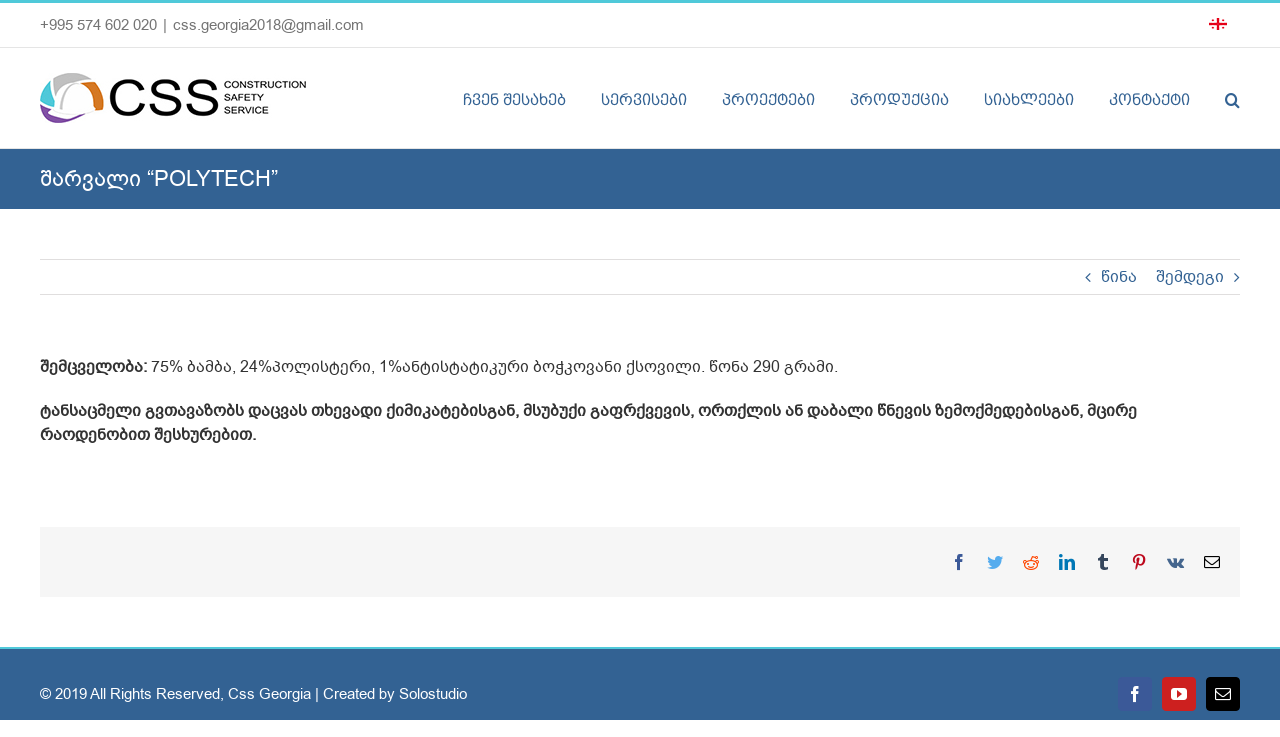

--- FILE ---
content_type: text/html; charset=UTF-8
request_url: https://cssgeorgia.ge/portfolio-items/%E1%83%A8%E1%83%90%E1%83%A0%E1%83%95%E1%83%90%E1%83%9A%E1%83%98-polytech/
body_size: 18391
content:
<!DOCTYPE html><html class="avada-html-layout-wide avada-html-header-position-top" lang="ka-KA" prefix="og: http://ogp.me/ns# fb: http://ogp.me/ns/fb#"><head><link data-optimized="2" rel="stylesheet" href="https://cssgeorgia.ge/wp-content/litespeed/css/39e40cb61f93285d2330f5a83a08d0e5.css?ver=8427e" /><script data-no-optimize="1">var litespeed_docref=sessionStorage.getItem("litespeed_docref");litespeed_docref&&(Object.defineProperty(document,"referrer",{get:function(){return litespeed_docref}}),sessionStorage.removeItem("litespeed_docref"));</script> <meta http-equiv="X-UA-Compatible" content="IE=edge" /><meta http-equiv="Content-Type" content="text/html; charset=utf-8"/><meta name="viewport" content="width=device-width, initial-scale=1" /><title>შარვალი “POLYTECH” &#8211; CSS Georgia</title><meta name='robots' content='max-image-preview:large' /><style>img:is([sizes="auto" i], [sizes^="auto," i]) { contain-intrinsic-size: 3000px 1500px }</style><link rel="alternate" hreflang="ka" href="https://cssgeorgia.ge/portfolio-items/%e1%83%a8%e1%83%90%e1%83%a0%e1%83%95%e1%83%90%e1%83%9a%e1%83%98-polytech/" /><link rel="alternate" hreflang="x-default" href="https://cssgeorgia.ge/portfolio-items/%e1%83%a8%e1%83%90%e1%83%a0%e1%83%95%e1%83%90%e1%83%9a%e1%83%98-polytech/" /><link rel="alternate" type="application/rss+xml" title="CSS Georgia &raquo; Feed" href="https://cssgeorgia.ge/feed/" /><link rel="alternate" type="application/rss+xml" title="CSS Georgia &raquo; Comments Feed" href="https://cssgeorgia.ge/comments/feed/" /><link rel="shortcut icon" href="https://cssgeorgia.ge/wp-content/uploads/2019/07/90.png" type="image/x-icon" /><link rel="icon" sizes="192x192" href="https://cssgeorgia.ge/wp-content/uploads/2019/07/90.png"><meta name="msapplication-TileImage" content="https://cssgeorgia.ge/wp-content/uploads/2019/07/90.png"><link rel="alternate" type="application/rss+xml" title="CSS Georgia &raquo; შარვალი “POLYTECH” Comments Feed" href="https://cssgeorgia.ge/portfolio-items/%e1%83%a8%e1%83%90%e1%83%a0%e1%83%95%e1%83%90%e1%83%9a%e1%83%98-polytech/feed/" /><meta property="og:title" content="შარვალი “POLYTECH”"/><meta property="og:type" content="article"/><meta property="og:url" content="https://cssgeorgia.ge/portfolio-items/%e1%83%a8%e1%83%90%e1%83%a0%e1%83%95%e1%83%90%e1%83%9a%e1%83%98-polytech/"/><meta property="og:site_name" content="CSS Georgia"/><meta property="og:description" content="შემცველობა: 75% ბამბა, 24%პოლისტერი, 1%ანტისტატიკური ბოჭკოვანი ქსოვილი. წონა 290 გრამი.ტანსაცმელი გვთავაზობს დაცვას თხევადი ქიმიკატებისგან, მსუბუქი გაფრქვევის, ორთქლის ან დაბალი წნევის ზემოქმედებისგან, მცირე რაოდენობით შესხურებით."/><meta property="og:image" content="https://cssgeorgia.ge/wp-content/uploads/2020/01/უნიფორმა-შარვალი.png"/><style id='woocommerce-inline-inline-css' type='text/css'>.woocommerce form .form-row .required { visibility: visible; }</style> <script type="text/template" id="tmpl-variation-template"><div class="woocommerce-variation-description">{{{ data.variation.variation_description }}}</div>
	<div class="woocommerce-variation-price">{{{ data.variation.price_html }}}</div>
	<div class="woocommerce-variation-availability">{{{ data.variation.availability_html }}}</div></script> <script type="text/template" id="tmpl-unavailable-variation-template"><p role="alert">Sorry, this product is unavailable. Please choose a different combination.</p></script> <script type="litespeed/javascript" data-src="https://cssgeorgia.ge/wp-includes/js/jquery/jquery.min.js" id="jquery-core-js"></script> <script id="wc-add-to-cart-js-extra" type="litespeed/javascript">var wc_add_to_cart_params={"ajax_url":"\/wp-admin\/admin-ajax.php","wc_ajax_url":"\/?wc-ajax=%%endpoint%%","i18n_view_cart":"View cart","cart_url":"https:\/\/cssgeorgia.ge\/cart\/","is_cart":"","cart_redirect_after_add":"no"}</script> <script id="woocommerce-js-extra" type="litespeed/javascript">var woocommerce_params={"ajax_url":"\/wp-admin\/admin-ajax.php","wc_ajax_url":"\/?wc-ajax=%%endpoint%%"}</script> <script id="wp-util-js-extra" type="litespeed/javascript">var _wpUtilSettings={"ajax":{"url":"\/wp-admin\/admin-ajax.php"}}</script> <script id="wc-add-to-cart-variation-js-extra" type="litespeed/javascript">var wc_add_to_cart_variation_params={"wc_ajax_url":"\/?wc-ajax=%%endpoint%%","i18n_no_matching_variations_text":"Sorry, no products matched your selection. Please choose a different combination.","i18n_make_a_selection_text":"Please select some product options before adding this product to your cart.","i18n_unavailable_text":"Sorry, this product is unavailable. Please choose a different combination.","i18n_reset_alert_text":"Your selection has been reset. Please select some product options before adding this product to your cart."}</script> <link rel="https://api.w.org/" href="https://cssgeorgia.ge/wp-json/" /><link rel="alternate" title="JSON" type="application/json" href="https://cssgeorgia.ge/wp-json/wp/v2/avada_portfolio/2316" /><link rel="EditURI" type="application/rsd+xml" title="RSD" href="https://cssgeorgia.ge/xmlrpc.php?rsd" /><meta name="generator" content="WordPress 6.7.4" /><meta name="generator" content="WooCommerce 9.6.3" /><link rel="canonical" href="https://cssgeorgia.ge/portfolio-items/%e1%83%a8%e1%83%90%e1%83%a0%e1%83%95%e1%83%90%e1%83%9a%e1%83%98-polytech/" /><link rel='shortlink' href='https://cssgeorgia.ge/?p=2316' /><link rel="alternate" title="oEmbed (JSON)" type="application/json+oembed" href="https://cssgeorgia.ge/wp-json/oembed/1.0/embed?url=https%3A%2F%2Fcssgeorgia.ge%2Fportfolio-items%2F%25e1%2583%25a8%25e1%2583%2590%25e1%2583%25a0%25e1%2583%2595%25e1%2583%2590%25e1%2583%259a%25e1%2583%2598-polytech%2F" /><link rel="alternate" title="oEmbed (XML)" type="text/xml+oembed" href="https://cssgeorgia.ge/wp-json/oembed/1.0/embed?url=https%3A%2F%2Fcssgeorgia.ge%2Fportfolio-items%2F%25e1%2583%25a8%25e1%2583%2590%25e1%2583%25a0%25e1%2583%2595%25e1%2583%2590%25e1%2583%259a%25e1%2583%2598-polytech%2F&#038;format=xml" /><meta name="generator" content="WPML ver:4.6.9 stt:49,1,46;" /><style type="text/css" id="css-fb-visibility">@media screen and (max-width: 640px){.fusion-no-small-visibility{display:none !important;}body .sm-text-align-center{text-align:center !important;}body .sm-text-align-left{text-align:left !important;}body .sm-text-align-right{text-align:right !important;}body .sm-flex-align-center{justify-content:center !important;}body .sm-flex-align-flex-start{justify-content:flex-start !important;}body .sm-flex-align-flex-end{justify-content:flex-end !important;}body .sm-mx-auto{margin-left:auto !important;margin-right:auto !important;}body .sm-ml-auto{margin-left:auto !important;}body .sm-mr-auto{margin-right:auto !important;}body .fusion-absolute-position-small{position:absolute;top:auto;width:100%;}.awb-sticky.awb-sticky-small{ position: sticky; top: var(--awb-sticky-offset,0); }}@media screen and (min-width: 641px) and (max-width: 1024px){.fusion-no-medium-visibility{display:none !important;}body .md-text-align-center{text-align:center !important;}body .md-text-align-left{text-align:left !important;}body .md-text-align-right{text-align:right !important;}body .md-flex-align-center{justify-content:center !important;}body .md-flex-align-flex-start{justify-content:flex-start !important;}body .md-flex-align-flex-end{justify-content:flex-end !important;}body .md-mx-auto{margin-left:auto !important;margin-right:auto !important;}body .md-ml-auto{margin-left:auto !important;}body .md-mr-auto{margin-right:auto !important;}body .fusion-absolute-position-medium{position:absolute;top:auto;width:100%;}.awb-sticky.awb-sticky-medium{ position: sticky; top: var(--awb-sticky-offset,0); }}@media screen and (min-width: 1025px){.fusion-no-large-visibility{display:none !important;}body .lg-text-align-center{text-align:center !important;}body .lg-text-align-left{text-align:left !important;}body .lg-text-align-right{text-align:right !important;}body .lg-flex-align-center{justify-content:center !important;}body .lg-flex-align-flex-start{justify-content:flex-start !important;}body .lg-flex-align-flex-end{justify-content:flex-end !important;}body .lg-mx-auto{margin-left:auto !important;margin-right:auto !important;}body .lg-ml-auto{margin-left:auto !important;}body .lg-mr-auto{margin-right:auto !important;}body .fusion-absolute-position-large{position:absolute;top:auto;width:100%;}.awb-sticky.awb-sticky-large{ position: sticky; top: var(--awb-sticky-offset,0); }}</style><noscript><style>.woocommerce-product-gallery{ opacity: 1 !important; }</style></noscript><style type="text/css">.recentcomments a{display:inline !important;padding:0 !important;margin:0 !important;}</style><meta name="generator" content="Powered by Slider Revolution 6.6.15 - responsive, Mobile-Friendly Slider Plugin for WordPress with comfortable drag and drop interface." /><style class='wp-fonts-local' type='text/css'>@font-face{font-family:Inter;font-style:normal;font-weight:300 900;font-display:fallback;src:url('https://cssgeorgia.ge/wp-content/plugins/woocommerce/assets/fonts/Inter-VariableFont_slnt,wght.woff2') format('woff2');font-stretch:normal;}
@font-face{font-family:Cardo;font-style:normal;font-weight:400;font-display:fallback;src:url('https://cssgeorgia.ge/wp-content/plugins/woocommerce/assets/fonts/cardo_normal_400.woff2') format('woff2');}</style><link rel="icon" href="https://cssgeorgia.ge/wp-content/uploads/2019/07/cropped-90-32x32.png" sizes="32x32" /><link rel="icon" href="https://cssgeorgia.ge/wp-content/uploads/2019/07/cropped-90-192x192.png" sizes="192x192" /><link rel="apple-touch-icon" href="https://cssgeorgia.ge/wp-content/uploads/2019/07/cropped-90-180x180.png" /><meta name="msapplication-TileImage" content="https://cssgeorgia.ge/wp-content/uploads/2019/07/cropped-90-270x270.png" /> <script type="litespeed/javascript">function setREVStartSize(e){window.RSIW=window.RSIW===undefined?window.innerWidth:window.RSIW;window.RSIH=window.RSIH===undefined?window.innerHeight:window.RSIH;try{var pw=document.getElementById(e.c).parentNode.offsetWidth,newh;pw=pw===0||isNaN(pw)||(e.l=="fullwidth"||e.layout=="fullwidth")?window.RSIW:pw;e.tabw=e.tabw===undefined?0:parseInt(e.tabw);e.thumbw=e.thumbw===undefined?0:parseInt(e.thumbw);e.tabh=e.tabh===undefined?0:parseInt(e.tabh);e.thumbh=e.thumbh===undefined?0:parseInt(e.thumbh);e.tabhide=e.tabhide===undefined?0:parseInt(e.tabhide);e.thumbhide=e.thumbhide===undefined?0:parseInt(e.thumbhide);e.mh=e.mh===undefined||e.mh==""||e.mh==="auto"?0:parseInt(e.mh,0);if(e.layout==="fullscreen"||e.l==="fullscreen")
newh=Math.max(e.mh,window.RSIH);else{e.gw=Array.isArray(e.gw)?e.gw:[e.gw];for(var i in e.rl)if(e.gw[i]===undefined||e.gw[i]===0)e.gw[i]=e.gw[i-1];e.gh=e.el===undefined||e.el===""||(Array.isArray(e.el)&&e.el.length==0)?e.gh:e.el;e.gh=Array.isArray(e.gh)?e.gh:[e.gh];for(var i in e.rl)if(e.gh[i]===undefined||e.gh[i]===0)e.gh[i]=e.gh[i-1];var nl=new Array(e.rl.length),ix=0,sl;e.tabw=e.tabhide>=pw?0:e.tabw;e.thumbw=e.thumbhide>=pw?0:e.thumbw;e.tabh=e.tabhide>=pw?0:e.tabh;e.thumbh=e.thumbhide>=pw?0:e.thumbh;for(var i in e.rl)nl[i]=e.rl[i]<window.RSIW?0:e.rl[i];sl=nl[0];for(var i in nl)if(sl>nl[i]&&nl[i]>0){sl=nl[i];ix=i}
var m=pw>(e.gw[ix]+e.tabw+e.thumbw)?1:(pw-(e.tabw+e.thumbw))/(e.gw[ix]);newh=(e.gh[ix]*m)+(e.tabh+e.thumbh)}
var el=document.getElementById(e.c);if(el!==null&&el)el.style.height=newh+"px";el=document.getElementById(e.c+"_wrapper");if(el!==null&&el){el.style.height=newh+"px";el.style.display="block"}}catch(e){console.log("Failure at Presize of Slider:"+e)}}</script> <script type="litespeed/javascript">var doc=document.documentElement;doc.setAttribute('data-useragent',navigator.userAgent)</script> </head><body class="avada_portfolio-template-default single single-avada_portfolio postid-2316 single-format-standard theme-Avada woocommerce-no-js fusion-image-hovers fusion-pagination-sizing fusion-button_type-flat fusion-button_span-yes fusion-button_gradient-linear avada-image-rollover-circle-no avada-image-rollover-yes avada-image-rollover-direction-center_horiz fusion-body ltr fusion-sticky-header no-mobile-sticky-header no-mobile-slidingbar no-desktop-totop no-mobile-totop fusion-disable-outline fusion-sub-menu-fade mobile-logo-pos-left layout-wide-mode avada-has-boxed-modal-shadow-none layout-scroll-offset-full avada-has-zero-margin-offset-top fusion-top-header menu-text-align-center fusion-woo-product-design-clean fusion-woo-shop-page-columns-4 fusion-woo-related-columns-4 fusion-woo-archive-page-columns-3 fusion-woocommerce-equal-heights avada-has-woo-gallery-disabled woo-sale-badge-circle woo-outofstock-badge-top_bar mobile-menu-design-modern fusion-show-pagination-text fusion-header-layout-v2 avada-responsive avada-footer-fx-parallax-effect avada-menu-highlight-style-bar fusion-search-form-clean fusion-main-menu-search-overlay fusion-avatar-circle avada-sticky-shrinkage avada-dropdown-styles avada-blog-layout-grid avada-blog-archive-layout-grid avada-header-shadow-no avada-menu-icon-position-left avada-has-megamenu-shadow avada-has-mainmenu-dropdown-divider avada-has-main-nav-search-icon avada-has-breadcrumb-mobile-hidden avada-has-titlebar-bar_and_content avada-has-pagination-padding avada-flyout-menu-direction-fade avada-ec-views-v1" data-awb-post-id="2316">
<a class="skip-link screen-reader-text" href="#content">Skip to content</a><div id="boxed-wrapper"><div id="wrapper" class="fusion-wrapper"><div id="home" style="position:relative;top:-1px;"></div><header class="fusion-header-wrapper"><div class="fusion-header-v2 fusion-logo-alignment fusion-logo-left fusion-sticky-menu- fusion-sticky-logo-1 fusion-mobile-logo-1  fusion-mobile-menu-design-modern"><div class="fusion-secondary-header"><div class="fusion-row"><div class="fusion-alignleft"><div class="fusion-contact-info"><span class="fusion-contact-info-phone-number">+995 574 602 020</span><span class="fusion-header-separator">|</span><span class="fusion-contact-info-email-address"><a href="mailto:cs&#115;.georgia&#50;&#48;18&#64;gma&#105;l&#46;c&#111;m">cs&#115;.georgia&#50;&#48;18&#64;gma&#105;l&#46;c&#111;m</a></span></div></div><div class="fusion-alignright"><nav class="fusion-secondary-menu" role="navigation" aria-label="Secondary Menu"><ul id="menu-top-menu-%e1%83%92%e1%83%94%e1%83%9d" class="menu"><li  id="menu-item-wpml-ls-24-sq"  class="menu-item wpml-ls-slot-24 wpml-ls-item wpml-ls-item-sq wpml-ls-current-language wpml-ls-menu-item wpml-ls-first-item wpml-ls-last-item menu-item-type-wpml_ls_menu_item menu-item-object-wpml_ls_menu_item menu-item-wpml-ls-24-sq"  data-classes="menu-item" data-item-id="wpml-ls-24-sq"><a  href="https://cssgeorgia.ge/portfolio-items/%e1%83%a8%e1%83%90%e1%83%a0%e1%83%95%e1%83%90%e1%83%9a%e1%83%98-polytech/" class="fusion-bar-highlight wpml-ls-link"><span class="menu-text"><img data-lazyloaded="1" src="[data-uri]" width="18" height="12" class="wpml-ls-flag"
data-src="https://cssgeorgia.ge/wp-content/uploads/flags/ka.png"
alt="ქართული"
/></span></a></li></ul></nav><nav class="fusion-mobile-nav-holder fusion-mobile-menu-text-align-left" aria-label="Secondary Mobile Menu"></nav></div></div></div><div class="fusion-header-sticky-height"></div><div class="fusion-header"><div class="fusion-row"><div class="fusion-logo" data-margin-top="25px" data-margin-bottom="25px" data-margin-left="0px" data-margin-right="0px">
<a class="fusion-logo-link"  href="https://cssgeorgia.ge/" >
<img data-lazyloaded="1" src="[data-uri]" data-src="https://cssgeorgia.ge/wp-content/uploads/2019/07/logo-css.jpg" data-srcset="https://cssgeorgia.ge/wp-content/uploads/2019/07/logo-css.jpg 1x" width="266" height="50" alt="CSS Georgia Logo" data-retina_logo_url="" class="fusion-standard-logo" />
<img data-lazyloaded="1" src="[data-uri]" data-src="https://cssgeorgia.ge/wp-content/uploads/2019/07/logo-css.jpg" data-srcset="https://cssgeorgia.ge/wp-content/uploads/2019/07/logo-css.jpg 1x, https://cssgeorgia.ge/wp-content/uploads/2019/07/logo-css.jpg 2x" width="266" height="50" style="max-height:50px;height:auto;" alt="CSS Georgia Logo" data-retina_logo_url="https://cssgeorgia.ge/wp-content/uploads/2019/07/logo-css.jpg" class="fusion-mobile-logo" />
<img data-lazyloaded="1" src="[data-uri]" data-src="https://cssgeorgia.ge/wp-content/uploads/2019/07/logo-css.jpg" data-srcset="https://cssgeorgia.ge/wp-content/uploads/2019/07/logo-css.jpg 1x" width="266" height="50" alt="CSS Georgia Logo" data-retina_logo_url="" class="fusion-sticky-logo" />
</a></div><nav class="fusion-main-menu" aria-label="Main Menu"><div class="fusion-overlay-search"><form role="search" class="searchform fusion-search-form  fusion-search-form-clean" method="get" action="https://cssgeorgia.ge/"><div class="fusion-search-form-content"><div class="fusion-search-field search-field">
<label><span class="screen-reader-text">Search for:</span>
<input type="search" value="" name="s" class="s" placeholder="Search..." required aria-required="true" aria-label="Search..."/>
</label></div><div class="fusion-search-button search-button">
<input type="submit" class="fusion-search-submit searchsubmit" aria-label="Search" value="&#xf002;" /></div></div>
<input type='hidden' name='lang' value='sq' /></form><div class="fusion-search-spacer"></div><a href="#" role="button" aria-label="Close Search" class="fusion-close-search"></a></div><ul id="menu-menu-%e1%83%92%e1%83%94%e1%83%9d" class="fusion-menu"><li  id="menu-item-854"  class="menu-item menu-item-type-post_type menu-item-object-page menu-item-854"  data-item-id="854"><a  href="https://cssgeorgia.ge/%e1%83%a9%e1%83%95%e1%83%94%e1%83%9c-%e1%83%a8%e1%83%94%e1%83%a1%e1%83%90%e1%83%ae%e1%83%94%e1%83%91/" class="fusion-bar-highlight"><span class="menu-text">ჩვენ შესახებ</span></a></li><li  id="menu-item-884"  class="menu-item menu-item-type-post_type menu-item-object-page menu-item-884"  data-item-id="884"><a  href="https://cssgeorgia.ge/%e1%83%a1%e1%83%94%e1%83%a0%e1%83%95%e1%83%98%e1%83%a1%e1%83%94%e1%83%91%e1%83%98/" class="fusion-bar-highlight"><span class="menu-text">სერვისები</span></a></li><li  id="menu-item-910"  class="menu-item menu-item-type-post_type menu-item-object-page menu-item-910"  data-item-id="910"><a  href="https://cssgeorgia.ge/%e1%83%9e%e1%83%a0%e1%83%9d%e1%83%94%e1%83%a5%e1%83%a2%e1%83%94%e1%83%91%e1%83%98/" class="fusion-bar-highlight"><span class="menu-text">პროექტები</span></a></li><li  id="menu-item-1207"  class="menu-item menu-item-type-post_type menu-item-object-page menu-item-has-children menu-item-1207 fusion-dropdown-menu"  data-item-id="1207"><a  href="https://cssgeorgia.ge/shop/" class="fusion-bar-highlight"><span class="menu-text">პროდუქცია</span></a><ul class="sub-menu"><li  id="menu-item-2561"  class="menu-item menu-item-type-taxonomy menu-item-object-product_cat menu-item-2561 fusion-dropdown-submenu" ><a  href="https://cssgeorgia.ge/product-category/%e1%83%9e%e1%83%a0%e1%83%9d%e1%83%93%e1%83%a3%e1%83%a5%e1%83%aa%e1%83%98%e1%83%90/%e1%83%a1%e1%83%9e%e1%83%94%e1%83%aa-%e1%83%a2%e1%83%90%e1%83%9c%e1%83%a1%e1%83%90%e1%83%aa%e1%83%9b%e1%83%94%e1%83%9a%e1%83%98/" class="fusion-bar-highlight"><span>სპეც ტანსაცმელი</span></a></li><li  id="menu-item-2596"  class="menu-item menu-item-type-taxonomy menu-item-object-product_cat menu-item-2596 fusion-dropdown-submenu" ><a  href="https://cssgeorgia.ge/product-category/%e1%83%9e%e1%83%a0%e1%83%9d%e1%83%93%e1%83%a3%e1%83%a5%e1%83%aa%e1%83%98%e1%83%90/%e1%83%a3%e1%83%a1%e1%83%90%e1%83%a4%e1%83%a0%e1%83%97%e1%83%ae%e1%83%9d%e1%83%94%e1%83%91%e1%83%98%e1%83%a1-%e1%83%a4%e1%83%94%e1%83%ae%e1%83%a1%e1%83%90%e1%83%aa%e1%83%9b%e1%83%94%e1%83%9a%e1%83%98/" class="fusion-bar-highlight"><span>უსაფრთხოების ფეხსაცმელი</span></a></li><li  id="menu-item-2562"  class="menu-item menu-item-type-taxonomy menu-item-object-product_cat menu-item-2562 fusion-dropdown-submenu" ><a  href="https://cssgeorgia.ge/product-category/%e1%83%9e%e1%83%a0%e1%83%9d%e1%83%93%e1%83%a3%e1%83%a5%e1%83%aa%e1%83%98%e1%83%90/%e1%83%a3%e1%83%a1%e1%83%90%e1%83%a4%e1%83%a0%e1%83%97%e1%83%ae%e1%83%9d%e1%83%94%e1%83%91%e1%83%98%e1%83%a1-%e1%83%90%e1%83%a6%e1%83%ad%e1%83%a3%e1%83%a0%e1%83%95%e1%83%98%e1%83%9a%e1%83%9d%e1%83%91/" class="fusion-bar-highlight"><span>უსაფრთხოების აღჭურვილობები</span></a></li><li  id="menu-item-2560"  class="menu-item menu-item-type-taxonomy menu-item-object-product_cat menu-item-2560 fusion-dropdown-submenu" ><a  href="https://cssgeorgia.ge/product-category/%e1%83%9e%e1%83%a0%e1%83%9d%e1%83%93%e1%83%a3%e1%83%a5%e1%83%aa%e1%83%98%e1%83%90/%e1%83%91%e1%83%90%e1%83%93%e1%83%94%e1%83%94%e1%83%91%e1%83%98/" class="fusion-bar-highlight"><span>ბადეები</span></a></li><li  id="menu-item-2595"  class="menu-item menu-item-type-taxonomy menu-item-object-product_cat menu-item-2595 fusion-dropdown-submenu" ><a  href="https://cssgeorgia.ge/product-category/%e1%83%9e%e1%83%a0%e1%83%9d%e1%83%93%e1%83%a3%e1%83%a5%e1%83%aa%e1%83%98%e1%83%90/%e1%83%a3%e1%83%a1%e1%83%90%e1%83%a4%e1%83%a0%e1%83%97%e1%83%ae%e1%83%9d%e1%83%94%e1%83%91%e1%83%98%e1%83%a1-%e1%83%90%e1%83%a5%e1%83%a1%e1%83%94%e1%83%a1%e1%83%a3%e1%83%90%e1%83%a0%e1%83%94%e1%83%91/" class="fusion-bar-highlight"><span>უსაფრთხოების აქსესუარები</span></a></li></ul></li><li  id="menu-item-981"  class="menu-item menu-item-type-post_type menu-item-object-page menu-item-981"  data-item-id="981"><a  href="https://cssgeorgia.ge/%e1%83%a1%e1%83%98%e1%83%90%e1%83%ae%e1%83%9a%e1%83%94%e1%83%94%e1%83%91%e1%83%98/" class="fusion-bar-highlight"><span class="menu-text">სიახლეები</span></a></li><li  id="menu-item-1017"  class="menu-item menu-item-type-post_type menu-item-object-page menu-item-1017"  data-item-id="1017"><a  href="https://cssgeorgia.ge/%e1%83%99%e1%83%9d%e1%83%9c%e1%83%a2%e1%83%90%e1%83%a5%e1%83%a2%e1%83%98/" class="fusion-bar-highlight"><span class="menu-text">კონტაქტი</span></a></li><li class="fusion-custom-menu-item fusion-main-menu-search fusion-search-overlay"><a class="fusion-main-menu-icon fusion-bar-highlight" href="#" aria-label="Search" data-title="Search" title="Search" role="button" aria-expanded="false"></a></li></ul></nav><div class="fusion-mobile-menu-icons">
<a href="#" class="fusion-icon awb-icon-bars" aria-label="Toggle mobile menu" aria-expanded="false"></a></div><nav class="fusion-mobile-nav-holder fusion-mobile-menu-text-align-left" aria-label="Main Menu Mobile"></nav></div></div></div><div class="fusion-clearfix"></div></header><div id="sliders-container" class="fusion-slider-visibility"></div><section class="avada-page-titlebar-wrapper" aria-label="Page Title Bar"><div class="fusion-page-title-bar fusion-page-title-bar-breadcrumbs fusion-page-title-bar-left"><div class="fusion-page-title-row"><div class="fusion-page-title-wrapper"><div class="fusion-page-title-captions"><h1 class="entry-title">შარვალი “POLYTECH”</h1></div></div></div></div></section><main id="main" class="clearfix "><div class="fusion-row" style=""><section id="content" class=" portfolio-full" style="width: 100%;"><div class="single-navigation clearfix">
<a href="https://cssgeorgia.ge/portfolio-items/%e1%83%a5%e1%83%a3%e1%83%a0%e1%83%97%e1%83%a3%e1%83%99%e1%83%98-polytech/" rel="prev">წინა</a>
<a href="https://cssgeorgia.ge/portfolio-items/%e1%83%9a%e1%83%90%e1%83%91%e1%83%90%e1%83%93%e1%83%90-%e1%83%a1%e1%83%90%e1%83%ac%e1%83%95%e1%83%98%e1%83%9b%e1%83%90%e1%83%a0%e1%83%98-ocean/" rel="next">შემდეგი</a></div><article id="post-2316" class="post-2316 avada_portfolio type-avada_portfolio status-publish format-standard has-post-thumbnail hentry portfolio_category-44"><div class="project-content">
<span class="entry-title rich-snippet-hidden">შარვალი “POLYTECH”</span><span class="vcard rich-snippet-hidden"><span class="fn"><a href="https://cssgeorgia.ge/author/cssgeo19/" title="Posts by cssgeo19" rel="author">cssgeo19</a></span></span><span class="updated rich-snippet-hidden">2020-01-16T17:30:12+04:00</span><div class="project-description post-content" style=" width:100%;"><p><b>შემცველობა: </b>75% ბამბა, 24%პოლისტერი, 1%ანტისტატიკური ბოჭკოვანი ქსოვილი. წონა 290 გრამი.</p><p><strong>ტანსაცმელი გვთავაზობს დაცვას თხევადი ქიმიკატებისგან, მსუბუქი გაფრქვევის, ორთქლის ან დაბალი წნევის ზემოქმედებისგან, მცირე რაოდენობით შესხურებით.</strong></p></div></div><div class="portfolio-sep"></div><div class="fusion-sharing-box fusion-theme-sharing-box fusion-single-sharing-box"><h4></h4><div class="fusion-social-networks"><div class="fusion-social-networks-wrapper"><a  class="fusion-social-network-icon fusion-tooltip fusion-facebook awb-icon-facebook" style="color:#3b5998;" data-placement="top" data-title="Facebook" data-toggle="tooltip" title="Facebook" href="https://www.facebook.com/sharer.php?u=https%3A%2F%2Fcssgeorgia.ge%2Fportfolio-items%2F%25e1%2583%25a8%25e1%2583%2590%25e1%2583%25a0%25e1%2583%2595%25e1%2583%2590%25e1%2583%259a%25e1%2583%2598-polytech%2F&amp;t=%E1%83%A8%E1%83%90%E1%83%A0%E1%83%95%E1%83%90%E1%83%9A%E1%83%98%20%E2%80%9CPOLYTECH%E2%80%9D" target="_blank" rel="noreferrer"><span class="screen-reader-text">Facebook</span></a><a  class="fusion-social-network-icon fusion-tooltip fusion-twitter awb-icon-twitter" style="color:#55acee;" data-placement="top" data-title="Twitter" data-toggle="tooltip" title="Twitter" href="https://twitter.com/share?url=https%3A%2F%2Fcssgeorgia.ge%2Fportfolio-items%2F%25e1%2583%25a8%25e1%2583%2590%25e1%2583%25a0%25e1%2583%2595%25e1%2583%2590%25e1%2583%259a%25e1%2583%2598-polytech%2F&amp;text=%E1%83%A8%E1%83%90%E1%83%A0%E1%83%95%E1%83%90%E1%83%9A%E1%83%98%20%E2%80%9CPOLYTECH%E2%80%9D" target="_blank" rel="noopener noreferrer"><span class="screen-reader-text">Twitter</span></a><a  class="fusion-social-network-icon fusion-tooltip fusion-reddit awb-icon-reddit" style="color:#ff4500;" data-placement="top" data-title="Reddit" data-toggle="tooltip" title="Reddit" href="https://reddit.com/submit?url=https://cssgeorgia.ge/portfolio-items/%e1%83%a8%e1%83%90%e1%83%a0%e1%83%95%e1%83%90%e1%83%9a%e1%83%98-polytech/&amp;title=%E1%83%A8%E1%83%90%E1%83%A0%E1%83%95%E1%83%90%E1%83%9A%E1%83%98%20%E2%80%9CPOLYTECH%E2%80%9D" target="_blank" rel="noopener noreferrer"><span class="screen-reader-text">Reddit</span></a><a  class="fusion-social-network-icon fusion-tooltip fusion-linkedin awb-icon-linkedin" style="color:#0077b5;" data-placement="top" data-title="LinkedIn" data-toggle="tooltip" title="LinkedIn" href="https://www.linkedin.com/shareArticle?mini=true&amp;url=https%3A%2F%2Fcssgeorgia.ge%2Fportfolio-items%2F%25e1%2583%25a8%25e1%2583%2590%25e1%2583%25a0%25e1%2583%2595%25e1%2583%2590%25e1%2583%259a%25e1%2583%2598-polytech%2F&amp;title=%E1%83%A8%E1%83%90%E1%83%A0%E1%83%95%E1%83%90%E1%83%9A%E1%83%98%20%E2%80%9CPOLYTECH%E2%80%9D&amp;summary=%E1%83%A8%E1%83%94%E1%83%9B%E1%83%AA%E1%83%95%E1%83%94%E1%83%9A%E1%83%9D%E1%83%91%E1%83%90%3A%2075%25%20%E1%83%91%E1%83%90%E1%83%9B%E1%83%91%E1%83%90%2C%2024%25%E1%83%9E%E1%83%9D%E1%83%9A%E1%83%98%E1%83%A1%E1%83%A2%E1%83%94%E1%83%A0%E1%83%98%2C%201%25%E1%83%90%E1%83%9C%E1%83%A2%E1%83%98%E1%83%A1%E1%83%A2%E1%83%90%E1%83%A2%E1%83%98%E1%83%99%E1%83%A3%E1%83%A0%E1%83%98%20%E1%83%91%E1%83%9D%E1%83%AD%E1%83%99%E1%83%9D%E1%83%95%E1%83%90%E1%83%9C%E1%83%98%20%E1%83%A5%E1%83%A1%E1%83%9D%E1%83%95%E1%83%98%E1%83%9A%E1%83%98.%20%E1%83%AC%E1%83%9D%E1%83%9C%E1%83%90%20290%20%E1%83%92%E1%83%A0%E1%83%90%E1%83%9B%E1%83%98.%0D%0A%0D%0A%E1%83%A2%E1%83%90%E1%83%9C%E1%83%A1%E1%83%90%E1%83%AA%E1%83%9B%E1%83%94%E1%83%9A%E1%83%98%20%E1%83%92%E1%83%95%E1%83%97%E1%83%90%E1%83%95%E1%83%90%E1%83%96%E1%83%9D%E1%83%91%E1%83%A1%20%E1%83%93%E1%83%90%E1%83%AA%E1%83%95%E1%83%90%E1%83%A1%20%E1%83%97%E1%83%AE%E1%83%94%E1%83%95%E1%83%90%E1%83%93%E1%83%98%20%E1%83%A5%E1%83%98%E1%83%9B%E1%83%98%E1%83%99%E1%83%90%E1%83%A2%E1%83%94%E1%83%91%E1%83%98%E1%83%A1%E1%83%92%E1%83%90%E1%83%9C%2C%20%E1%83%9B%E1%83%A1%E1%83%A3%E1%83%91%E1%83%A3%E1%83%A5%E1%83%98%20%E1%83%92%E1%83%90%E1%83%A4%E1%83%A0%E1%83%A5%E1%83%95%E1%83%94%E1%83%95%E1%83%98%E1%83%A1%2C%20%E1%83%9D%E1%83%A0%E1%83%97%E1%83%A5%E1%83%9A%E1%83%98%E1%83%A1%20%E1%83%90%E1%83%9C%20%E1%83%93%E1%83%90%E1%83%91%E1%83%90%E1%83%9A%E1%83%98%20%E1%83%AC%E1%83%9C%E1%83%94%E1%83%95%E1%83%98%E1%83%A1%20%E1%83%96%E1%83%94%E1%83%9B%E1%83%9D%E1%83%A5%E1%83%9B%E1%83%94%E1%83%93%E1%83%94%E1%83%91%E1%83%98%E1%83%A1%E1%83%92%E1%83%90%E1%83%9C%2C%20%E1%83%9B%E1%83%AA%E1%83%98%E1%83%A0%E1%83%94%20%E1%83%A0%E1%83%90%E1%83%9D%E1%83%93%E1%83%94%E1%83%9C%E1%83%9D%E1%83%91%E1%83%98%E1%83%97%20%E1%83%A8%E1%83%94%E1%83%A1%E1%83%AE%E1%83%A3%E1%83%A0%E1%83%94%E1%83%91%E1%83%98%E1%83%97." target="_blank" rel="noopener noreferrer"><span class="screen-reader-text">LinkedIn</span></a><a  class="fusion-social-network-icon fusion-tooltip fusion-tumblr awb-icon-tumblr" style="color:#35465c;" data-placement="top" data-title="Tumblr" data-toggle="tooltip" title="Tumblr" href="https://www.tumblr.com/share/link?url=https%3A%2F%2Fcssgeorgia.ge%2Fportfolio-items%2F%25e1%2583%25a8%25e1%2583%2590%25e1%2583%25a0%25e1%2583%2595%25e1%2583%2590%25e1%2583%259a%25e1%2583%2598-polytech%2F&amp;name=%E1%83%A8%E1%83%90%E1%83%A0%E1%83%95%E1%83%90%E1%83%9A%E1%83%98%20%E2%80%9CPOLYTECH%E2%80%9D&amp;description=%E1%83%A8%E1%83%94%E1%83%9B%E1%83%AA%E1%83%95%E1%83%94%E1%83%9A%E1%83%9D%E1%83%91%E1%83%90%3A%2075%25%20%E1%83%91%E1%83%90%E1%83%9B%E1%83%91%E1%83%90%2C%2024%25%E1%83%9E%E1%83%9D%E1%83%9A%E1%83%98%E1%83%A1%E1%83%A2%E1%83%94%E1%83%A0%E1%83%98%2C%201%25%E1%83%90%E1%83%9C%E1%83%A2%E1%83%98%E1%83%A1%E1%83%A2%E1%83%90%E1%83%A2%E1%83%98%E1%83%99%E1%83%A3%E1%83%A0%E1%83%98%20%E1%83%91%E1%83%9D%E1%83%AD%E1%83%99%E1%83%9D%E1%83%95%E1%83%90%E1%83%9C%E1%83%98%20%E1%83%A5%E1%83%A1%E1%83%9D%E1%83%95%E1%83%98%E1%83%9A%E1%83%98.%20%E1%83%AC%E1%83%9D%E1%83%9C%E1%83%90%20290%20%E1%83%92%E1%83%A0%E1%83%90%E1%83%9B%E1%83%98.%0D%0A%0D%0A%E1%83%A2%E1%83%90%E1%83%9C%E1%83%A1%E1%83%90%E1%83%AA%E1%83%9B%E1%83%94%E1%83%9A%E1%83%98%20%E1%83%92%E1%83%95%E1%83%97%E1%83%90%E1%83%95%E1%83%90%E1%83%96%E1%83%9D%E1%83%91%E1%83%A1%20%E1%83%93%E1%83%90%E1%83%AA%E1%83%95%E1%83%90%E1%83%A1%20%E1%83%97%E1%83%AE%E1%83%94%E1%83%95%E1%83%90%E1%83%93%E1%83%98%20%E1%83%A5%E1%83%98%E1%83%9B%E1%83%98%E1%83%99%E1%83%90%E1%83%A2%E1%83%94%E1%83%91%E1%83%98%E1%83%A1%E1%83%92%E1%83%90%E1%83%9C%2C%20%E1%83%9B%E1%83%A1%E1%83%A3%E1%83%91%E1%83%A3%E1%83%A5%E1%83%98%20%E1%83%92%E1%83%90%E1%83%A4%E1%83%A0%E1%83%A5%E1%83%95%E1%83%94%E1%83%95%E1%83%98%E1%83%A1%2C%20%E1%83%9D%E1%83%A0%E1%83%97%E1%83%A5%E1%83%9A%E1%83%98%E1%83%A1%20%E1%83%90%E1%83%9C%20%E1%83%93%E1%83%90%E1%83%91%E1%83%90%E1%83%9A%E1%83%98%20%E1%83%AC%E1%83%9C%E1%83%94%E1%83%95%E1%83%98%E1%83%A1%20%E1%83%96%E1%83%94%E1%83%9B%E1%83%9D%E1%83%A5%E1%83%9B%E1%83%94%E1%83%93%E1%83%94%E1%83%91%E1%83%98%E1%83%A1%E1%83%92%E1%83%90%E1%83%9C%2C%20%E1%83%9B%E1%83%AA%E1%83%98%E1%83%A0%E1%83%94%20%E1%83%A0%E1%83%90%E1%83%9D%E1%83%93%E1%83%94%E1%83%9C%E1%83%9D%E1%83%91%E1%83%98%E1%83%97%20%E1%83%A8%E1%83%94%E1%83%A1%E1%83%AE%E1%83%A3%E1%83%A0%E1%83%94%E1%83%91%E1%83%98%E1%83%97." target="_blank" rel="noopener noreferrer"><span class="screen-reader-text">Tumblr</span></a><a  class="fusion-social-network-icon fusion-tooltip fusion-pinterest awb-icon-pinterest" style="color:#bd081c;" data-placement="top" data-title="Pinterest" data-toggle="tooltip" title="Pinterest" href="https://pinterest.com/pin/create/button/?url=https%3A%2F%2Fcssgeorgia.ge%2Fportfolio-items%2F%25e1%2583%25a8%25e1%2583%2590%25e1%2583%25a0%25e1%2583%2595%25e1%2583%2590%25e1%2583%259a%25e1%2583%2598-polytech%2F&amp;description=%E1%83%A8%E1%83%94%E1%83%9B%E1%83%AA%E1%83%95%E1%83%94%E1%83%9A%E1%83%9D%E1%83%91%E1%83%90%3A%2075%25%20%E1%83%91%E1%83%90%E1%83%9B%E1%83%91%E1%83%90%2C%2024%25%E1%83%9E%E1%83%9D%E1%83%9A%E1%83%98%E1%83%A1%E1%83%A2%E1%83%94%E1%83%A0%E1%83%98%2C%201%25%E1%83%90%E1%83%9C%E1%83%A2%E1%83%98%E1%83%A1%E1%83%A2%E1%83%90%E1%83%A2%E1%83%98%E1%83%99%E1%83%A3%E1%83%A0%E1%83%98%20%E1%83%91%E1%83%9D%E1%83%AD%E1%83%99%E1%83%9D%E1%83%95%E1%83%90%E1%83%9C%E1%83%98%20%E1%83%A5%E1%83%A1%E1%83%9D%E1%83%95%E1%83%98%E1%83%9A%E1%83%98.%20%E1%83%AC%E1%83%9D%E1%83%9C%E1%83%90%20290%20%E1%83%92%E1%83%A0%E1%83%90%E1%83%9B%E1%83%98.%0D%0A%0D%0A%E1%83%A2%E1%83%90%E1%83%9C%E1%83%A1%E1%83%90%E1%83%AA%E1%83%9B%E1%83%94%E1%83%9A%E1%83%98%20%E1%83%92%E1%83%95%E1%83%97%E1%83%90%E1%83%95%E1%83%90%E1%83%96%E1%83%9D%E1%83%91%E1%83%A1%20%E1%83%93%E1%83%90%E1%83%AA%E1%83%95%E1%83%90%E1%83%A1%20%E1%83%97%E1%83%AE%E1%83%94%E1%83%95%E1%83%90%E1%83%93%E1%83%98%20%E1%83%A5%E1%83%98%E1%83%9B%E1%83%98%E1%83%99%E1%83%90%E1%83%A2%E1%83%94%E1%83%91%E1%83%98%E1%83%A1%E1%83%92%E1%83%90%E1%83%9C%2C%20%E1%83%9B%E1%83%A1%E1%83%A3%E1%83%91%E1%83%A3%E1%83%A5%E1%83%98%20%E1%83%92%E1%83%90%E1%83%A4%E1%83%A0%E1%83%A5%E1%83%95%E1%83%94%E1%83%95%E1%83%98%E1%83%A1%2C%20%E1%83%9D%E1%83%A0%E1%83%97%E1%83%A5%E1%83%9A%E1%83%98%E1%83%A1%20%E1%83%90%E1%83%9C%20%E1%83%93%E1%83%90%E1%83%91%E1%83%90%E1%83%9A%E1%83%98%20%E1%83%AC%E1%83%9C%E1%83%94%E1%83%95%E1%83%98%E1%83%A1%20%E1%83%96%E1%83%94%E1%83%9B%E1%83%9D%E1%83%A5%E1%83%9B%E1%83%94%E1%83%93%E1%83%94%E1%83%91%E1%83%98%E1%83%A1%E1%83%92%E1%83%90%E1%83%9C%2C%20%E1%83%9B%E1%83%AA%E1%83%98%E1%83%A0%E1%83%94%20%E1%83%A0%E1%83%90%E1%83%9D%E1%83%93%E1%83%94%E1%83%9C%E1%83%9D%E1%83%91%E1%83%98%E1%83%97%20%E1%83%A8%E1%83%94%E1%83%A1%E1%83%AE%E1%83%A3%E1%83%A0%E1%83%94%E1%83%91%E1%83%98%E1%83%97.&amp;media=https%3A%2F%2Fcssgeorgia.ge%2Fwp-content%2Fuploads%2F2020%2F01%2F%E1%83%A3%E1%83%9C%E1%83%98%E1%83%A4%E1%83%9D%E1%83%A0%E1%83%9B%E1%83%90-%E1%83%A8%E1%83%90%E1%83%A0%E1%83%95%E1%83%90%E1%83%9A%E1%83%98.png" target="_blank" rel="noopener noreferrer"><span class="screen-reader-text">Pinterest</span></a><a  class="fusion-social-network-icon fusion-tooltip fusion-vk awb-icon-vk" style="color:#45668e;" data-placement="top" data-title="Vk" data-toggle="tooltip" title="Vk" href="https://vk.com/share.php?url=https%3A%2F%2Fcssgeorgia.ge%2Fportfolio-items%2F%25e1%2583%25a8%25e1%2583%2590%25e1%2583%25a0%25e1%2583%2595%25e1%2583%2590%25e1%2583%259a%25e1%2583%2598-polytech%2F&amp;title=%E1%83%A8%E1%83%90%E1%83%A0%E1%83%95%E1%83%90%E1%83%9A%E1%83%98%20%E2%80%9CPOLYTECH%E2%80%9D&amp;description=%E1%83%A8%E1%83%94%E1%83%9B%E1%83%AA%E1%83%95%E1%83%94%E1%83%9A%E1%83%9D%E1%83%91%E1%83%90%3A%2075%25%20%E1%83%91%E1%83%90%E1%83%9B%E1%83%91%E1%83%90%2C%2024%25%E1%83%9E%E1%83%9D%E1%83%9A%E1%83%98%E1%83%A1%E1%83%A2%E1%83%94%E1%83%A0%E1%83%98%2C%201%25%E1%83%90%E1%83%9C%E1%83%A2%E1%83%98%E1%83%A1%E1%83%A2%E1%83%90%E1%83%A2%E1%83%98%E1%83%99%E1%83%A3%E1%83%A0%E1%83%98%20%E1%83%91%E1%83%9D%E1%83%AD%E1%83%99%E1%83%9D%E1%83%95%E1%83%90%E1%83%9C%E1%83%98%20%E1%83%A5%E1%83%A1%E1%83%9D%E1%83%95%E1%83%98%E1%83%9A%E1%83%98.%20%E1%83%AC%E1%83%9D%E1%83%9C%E1%83%90%20290%20%E1%83%92%E1%83%A0%E1%83%90%E1%83%9B%E1%83%98.%0D%0A%0D%0A%E1%83%A2%E1%83%90%E1%83%9C%E1%83%A1%E1%83%90%E1%83%AA%E1%83%9B%E1%83%94%E1%83%9A%E1%83%98%20%E1%83%92%E1%83%95%E1%83%97%E1%83%90%E1%83%95%E1%83%90%E1%83%96%E1%83%9D%E1%83%91%E1%83%A1%20%E1%83%93%E1%83%90%E1%83%AA%E1%83%95%E1%83%90%E1%83%A1%20%E1%83%97%E1%83%AE%E1%83%94%E1%83%95%E1%83%90%E1%83%93%E1%83%98%20%E1%83%A5%E1%83%98%E1%83%9B%E1%83%98%E1%83%99%E1%83%90%E1%83%A2%E1%83%94%E1%83%91%E1%83%98%E1%83%A1%E1%83%92%E1%83%90%E1%83%9C%2C%20%E1%83%9B%E1%83%A1%E1%83%A3%E1%83%91%E1%83%A3%E1%83%A5%E1%83%98%20%E1%83%92%E1%83%90%E1%83%A4%E1%83%A0%E1%83%A5%E1%83%95%E1%83%94%E1%83%95%E1%83%98%E1%83%A1%2C%20%E1%83%9D%E1%83%A0%E1%83%97%E1%83%A5%E1%83%9A%E1%83%98%E1%83%A1%20%E1%83%90%E1%83%9C%20%E1%83%93%E1%83%90%E1%83%91%E1%83%90%E1%83%9A%E1%83%98%20%E1%83%AC%E1%83%9C%E1%83%94%E1%83%95%E1%83%98%E1%83%A1%20%E1%83%96%E1%83%94%E1%83%9B%E1%83%9D%E1%83%A5%E1%83%9B%E1%83%94%E1%83%93%E1%83%94%E1%83%91%E1%83%98%E1%83%A1%E1%83%92%E1%83%90%E1%83%9C%2C%20%E1%83%9B%E1%83%AA%E1%83%98%E1%83%A0%E1%83%94%20%E1%83%A0%E1%83%90%E1%83%9D%E1%83%93%E1%83%94%E1%83%9C%E1%83%9D%E1%83%91%E1%83%98%E1%83%97%20%E1%83%A8%E1%83%94%E1%83%A1%E1%83%AE%E1%83%A3%E1%83%A0%E1%83%94%E1%83%91%E1%83%98%E1%83%97." target="_blank" rel="noopener noreferrer"><span class="screen-reader-text">Vk</span></a><a  class="fusion-social-network-icon fusion-tooltip fusion-mail awb-icon-mail fusion-last-social-icon" style="color:#000000;" data-placement="top" data-title="Email" data-toggle="tooltip" title="Email" href="mailto:?body=https://cssgeorgia.ge/portfolio-items/%e1%83%a8%e1%83%90%e1%83%a0%e1%83%95%e1%83%90%e1%83%9a%e1%83%98-polytech/&amp;subject=%E1%83%A8%E1%83%90%E1%83%A0%E1%83%95%E1%83%90%E1%83%9A%E1%83%98%20%E2%80%9CPOLYTECH%E2%80%9D" target="_self" rel="noopener noreferrer"><span class="screen-reader-text">Email</span></a><div class="fusion-clearfix"></div></div></div></div></article></section><div class="fusion-woocommerce-quick-view-overlay"></div><div class="fusion-woocommerce-quick-view-container quick-view woocommerce"> <script type="litespeed/javascript">var quickViewNonce='16aeab8b38'</script> <div class="fusion-wqv-close">
<button type="button"><span class="screen-reader-text">Close product quick view</span>&times;</button></div><div class="fusion-wqv-loader product"><h2 class="product_title entry-title">Title</h2><div class="fusion-price-rating"><div class="price"></div><div class="star-rating"></div></div><div class="fusion-slider-loading"></div></div><div class="fusion-wqv-preview-image"></div><div class="fusion-wqv-content"><div class="product"><div class="woocommerce-product-gallery"></div><div class="summary entry-summary scrollable"><div class="summary-content"></div></div></div></div></div></div></main><div class="fusion-footer fusion-footer-parallax"><footer id="footer" class="fusion-footer-copyright-area"><div class="fusion-row"><div class="fusion-copyright-content"><div class="fusion-copyright-notice"><div>
© 2019 All Rights Reserved, Css Georgia | Created by <a href="http://solostudio.ge" target="_blank">Solostudio</a></div></div><div class="fusion-social-links-footer"><div class="fusion-social-networks boxed-icons"><div class="fusion-social-networks-wrapper"><a  class="fusion-social-network-icon fusion-tooltip fusion-facebook awb-icon-facebook" style="color:#ffffff;background-color:#3b5998;border-color:#3b5998;" data-placement="top" data-title="Facebook" data-toggle="tooltip" title="Facebook" href="https://www.facebook.com/cssgeorgia/" target="_blank" rel="noreferrer"><span class="screen-reader-text">Facebook</span></a><a  class="fusion-social-network-icon fusion-tooltip fusion-youtube awb-icon-youtube" style="color:#ffffff;background-color:#cd201f;border-color:#cd201f;" data-placement="top" data-title="YouTube" data-toggle="tooltip" title="YouTube" href="https://www.youtube.com/channel/UC9eq5rLc22nYhW7H_wDxg3A/videos" target="_blank" rel="noopener noreferrer"><span class="screen-reader-text">YouTube</span></a><a  class="fusion-social-network-icon fusion-tooltip fusion-mail awb-icon-mail" style="color:#ffffff;background-color:#000000;border-color:#000000;" data-placement="top" data-title="Email" data-toggle="tooltip" title="Email" href="mailto:&#099;&#115;&#115;&#046;g&#101;&#111;&#114;&#103;&#105;&#097;2&#048;18&#064;g&#109;a&#105;&#108;.c&#111;&#109;" target="_self" rel="noopener noreferrer"><span class="screen-reader-text">Email</span></a></div></div></div></div></div></footer></div></div></div>
<a class="fusion-one-page-text-link fusion-page-load-link" tabindex="-1" href="#" aria-hidden="true">Page load link</a><div class="avada-footer-scripts"> <script type="litespeed/javascript">window.RS_MODULES=window.RS_MODULES||{};window.RS_MODULES.modules=window.RS_MODULES.modules||{};window.RS_MODULES.waiting=window.RS_MODULES.waiting||[];window.RS_MODULES.defered=!0;window.RS_MODULES.moduleWaiting=window.RS_MODULES.moduleWaiting||{};window.RS_MODULES.type='compiled'</script> <svg xmlns="http://www.w3.org/2000/svg" viewBox="0 0 0 0" width="0" height="0" focusable="false" role="none" style="visibility: hidden; position: absolute; left: -9999px; overflow: hidden;" ><defs><filter id="wp-duotone-dark-grayscale"><feColorMatrix color-interpolation-filters="sRGB" type="matrix" values=" .299 .587 .114 0 0 .299 .587 .114 0 0 .299 .587 .114 0 0 .299 .587 .114 0 0 " /><feComponentTransfer color-interpolation-filters="sRGB" ><feFuncR type="table" tableValues="0 0.49803921568627" /><feFuncG type="table" tableValues="0 0.49803921568627" /><feFuncB type="table" tableValues="0 0.49803921568627" /><feFuncA type="table" tableValues="1 1" /></feComponentTransfer><feComposite in2="SourceGraphic" operator="in" /></filter></defs></svg><svg xmlns="http://www.w3.org/2000/svg" viewBox="0 0 0 0" width="0" height="0" focusable="false" role="none" style="visibility: hidden; position: absolute; left: -9999px; overflow: hidden;" ><defs><filter id="wp-duotone-grayscale"><feColorMatrix color-interpolation-filters="sRGB" type="matrix" values=" .299 .587 .114 0 0 .299 .587 .114 0 0 .299 .587 .114 0 0 .299 .587 .114 0 0 " /><feComponentTransfer color-interpolation-filters="sRGB" ><feFuncR type="table" tableValues="0 1" /><feFuncG type="table" tableValues="0 1" /><feFuncB type="table" tableValues="0 1" /><feFuncA type="table" tableValues="1 1" /></feComponentTransfer><feComposite in2="SourceGraphic" operator="in" /></filter></defs></svg><svg xmlns="http://www.w3.org/2000/svg" viewBox="0 0 0 0" width="0" height="0" focusable="false" role="none" style="visibility: hidden; position: absolute; left: -9999px; overflow: hidden;" ><defs><filter id="wp-duotone-purple-yellow"><feColorMatrix color-interpolation-filters="sRGB" type="matrix" values=" .299 .587 .114 0 0 .299 .587 .114 0 0 .299 .587 .114 0 0 .299 .587 .114 0 0 " /><feComponentTransfer color-interpolation-filters="sRGB" ><feFuncR type="table" tableValues="0.54901960784314 0.98823529411765" /><feFuncG type="table" tableValues="0 1" /><feFuncB type="table" tableValues="0.71764705882353 0.25490196078431" /><feFuncA type="table" tableValues="1 1" /></feComponentTransfer><feComposite in2="SourceGraphic" operator="in" /></filter></defs></svg><svg xmlns="http://www.w3.org/2000/svg" viewBox="0 0 0 0" width="0" height="0" focusable="false" role="none" style="visibility: hidden; position: absolute; left: -9999px; overflow: hidden;" ><defs><filter id="wp-duotone-blue-red"><feColorMatrix color-interpolation-filters="sRGB" type="matrix" values=" .299 .587 .114 0 0 .299 .587 .114 0 0 .299 .587 .114 0 0 .299 .587 .114 0 0 " /><feComponentTransfer color-interpolation-filters="sRGB" ><feFuncR type="table" tableValues="0 1" /><feFuncG type="table" tableValues="0 0.27843137254902" /><feFuncB type="table" tableValues="0.5921568627451 0.27843137254902" /><feFuncA type="table" tableValues="1 1" /></feComponentTransfer><feComposite in2="SourceGraphic" operator="in" /></filter></defs></svg><svg xmlns="http://www.w3.org/2000/svg" viewBox="0 0 0 0" width="0" height="0" focusable="false" role="none" style="visibility: hidden; position: absolute; left: -9999px; overflow: hidden;" ><defs><filter id="wp-duotone-midnight"><feColorMatrix color-interpolation-filters="sRGB" type="matrix" values=" .299 .587 .114 0 0 .299 .587 .114 0 0 .299 .587 .114 0 0 .299 .587 .114 0 0 " /><feComponentTransfer color-interpolation-filters="sRGB" ><feFuncR type="table" tableValues="0 0" /><feFuncG type="table" tableValues="0 0.64705882352941" /><feFuncB type="table" tableValues="0 1" /><feFuncA type="table" tableValues="1 1" /></feComponentTransfer><feComposite in2="SourceGraphic" operator="in" /></filter></defs></svg><svg xmlns="http://www.w3.org/2000/svg" viewBox="0 0 0 0" width="0" height="0" focusable="false" role="none" style="visibility: hidden; position: absolute; left: -9999px; overflow: hidden;" ><defs><filter id="wp-duotone-magenta-yellow"><feColorMatrix color-interpolation-filters="sRGB" type="matrix" values=" .299 .587 .114 0 0 .299 .587 .114 0 0 .299 .587 .114 0 0 .299 .587 .114 0 0 " /><feComponentTransfer color-interpolation-filters="sRGB" ><feFuncR type="table" tableValues="0.78039215686275 1" /><feFuncG type="table" tableValues="0 0.94901960784314" /><feFuncB type="table" tableValues="0.35294117647059 0.47058823529412" /><feFuncA type="table" tableValues="1 1" /></feComponentTransfer><feComposite in2="SourceGraphic" operator="in" /></filter></defs></svg><svg xmlns="http://www.w3.org/2000/svg" viewBox="0 0 0 0" width="0" height="0" focusable="false" role="none" style="visibility: hidden; position: absolute; left: -9999px; overflow: hidden;" ><defs><filter id="wp-duotone-purple-green"><feColorMatrix color-interpolation-filters="sRGB" type="matrix" values=" .299 .587 .114 0 0 .299 .587 .114 0 0 .299 .587 .114 0 0 .299 .587 .114 0 0 " /><feComponentTransfer color-interpolation-filters="sRGB" ><feFuncR type="table" tableValues="0.65098039215686 0.40392156862745" /><feFuncG type="table" tableValues="0 1" /><feFuncB type="table" tableValues="0.44705882352941 0.4" /><feFuncA type="table" tableValues="1 1" /></feComponentTransfer><feComposite in2="SourceGraphic" operator="in" /></filter></defs></svg><svg xmlns="http://www.w3.org/2000/svg" viewBox="0 0 0 0" width="0" height="0" focusable="false" role="none" style="visibility: hidden; position: absolute; left: -9999px; overflow: hidden;" ><defs><filter id="wp-duotone-blue-orange"><feColorMatrix color-interpolation-filters="sRGB" type="matrix" values=" .299 .587 .114 0 0 .299 .587 .114 0 0 .299 .587 .114 0 0 .299 .587 .114 0 0 " /><feComponentTransfer color-interpolation-filters="sRGB" ><feFuncR type="table" tableValues="0.098039215686275 1" /><feFuncG type="table" tableValues="0 0.66274509803922" /><feFuncB type="table" tableValues="0.84705882352941 0.41960784313725" /><feFuncA type="table" tableValues="1 1" /></feComponentTransfer><feComposite in2="SourceGraphic" operator="in" /></filter></defs></svg><script type="litespeed/javascript">var fusionNavIsCollapsed=function(e){var t,n;window.innerWidth<=e.getAttribute("data-breakpoint")?(e.classList.add("collapse-enabled"),e.classList.remove("awb-menu_desktop"),e.classList.contains("expanded")||(e.setAttribute("aria-expanded","false"),window.dispatchEvent(new Event("fusion-mobile-menu-collapsed",{bubbles:!0,cancelable:!0}))),(n=e.querySelectorAll(".menu-item-has-children.expanded")).length&&n.forEach(function(e){e.querySelector(".awb-menu__open-nav-submenu_mobile").setAttribute("aria-expanded","false")})):(null!==e.querySelector(".menu-item-has-children.expanded .awb-menu__open-nav-submenu_click")&&e.querySelector(".menu-item-has-children.expanded .awb-menu__open-nav-submenu_click").click(),e.classList.remove("collapse-enabled"),e.classList.add("awb-menu_desktop"),e.setAttribute("aria-expanded","true"),null!==e.querySelector(".awb-menu__main-ul")&&e.querySelector(".awb-menu__main-ul").removeAttribute("style")),e.classList.add("no-wrapper-transition"),clearTimeout(t),t=setTimeout(()=>{e.classList.remove("no-wrapper-transition")},400),e.classList.remove("loading")},fusionRunNavIsCollapsed=function(){var e,t=document.querySelectorAll(".awb-menu");for(e=0;e<t.length;e++)fusionNavIsCollapsed(t[e])};function avadaGetScrollBarWidth(){var e,t,n,l=document.createElement("p");return l.style.width="100%",l.style.height="200px",(e=document.createElement("div")).style.position="absolute",e.style.top="0px",e.style.left="0px",e.style.visibility="hidden",e.style.width="200px",e.style.height="150px",e.style.overflow="hidden",e.appendChild(l),document.body.appendChild(e),t=l.offsetWidth,e.style.overflow="scroll",t==(n=l.offsetWidth)&&(n=e.clientWidth),document.body.removeChild(e),jQuery("html").hasClass("awb-scroll")&&10<t-n?10:t-n}fusionRunNavIsCollapsed(),window.addEventListener("fusion-resize-horizontal",fusionRunNavIsCollapsed)</script> <script type="litespeed/javascript">(function(){var c=document.body.className;c=c.replace(/woocommerce-no-js/,'woocommerce-js');document.body.className=c})()</script> <style id='global-styles-inline-css' type='text/css'>:root{--wp--preset--aspect-ratio--square: 1;--wp--preset--aspect-ratio--4-3: 4/3;--wp--preset--aspect-ratio--3-4: 3/4;--wp--preset--aspect-ratio--3-2: 3/2;--wp--preset--aspect-ratio--2-3: 2/3;--wp--preset--aspect-ratio--16-9: 16/9;--wp--preset--aspect-ratio--9-16: 9/16;--wp--preset--color--black: #000000;--wp--preset--color--cyan-bluish-gray: #abb8c3;--wp--preset--color--white: #ffffff;--wp--preset--color--pale-pink: #f78da7;--wp--preset--color--vivid-red: #cf2e2e;--wp--preset--color--luminous-vivid-orange: #ff6900;--wp--preset--color--luminous-vivid-amber: #fcb900;--wp--preset--color--light-green-cyan: #7bdcb5;--wp--preset--color--vivid-green-cyan: #00d084;--wp--preset--color--pale-cyan-blue: #8ed1fc;--wp--preset--color--vivid-cyan-blue: #0693e3;--wp--preset--color--vivid-purple: #9b51e0;--wp--preset--color--awb-color-1: rgba(255,255,255,1);--wp--preset--color--awb-color-2: rgba(246,246,246,1);--wp--preset--color--awb-color-3: rgba(235,234,234,1);--wp--preset--color--awb-color-4: rgba(160,206,78,1);--wp--preset--color--awb-color-5: rgba(79,201,217,1);--wp--preset--color--awb-color-6: rgba(116,116,116,1);--wp--preset--color--awb-color-7: rgba(51,98,147,1);--wp--preset--color--awb-color-8: rgba(51,51,51,1);--wp--preset--color--awb-color-custom-10: rgba(80,201,218,1);--wp--preset--color--awb-color-custom-11: rgba(224,222,222,1);--wp--preset--color--awb-color-custom-12: rgba(235,234,234,0.8);--wp--preset--color--awb-color-custom-13: rgba(229,229,229,1);--wp--preset--color--awb-color-custom-14: rgba(249,249,249,1);--wp--preset--color--awb-color-custom-15: rgba(232,232,232,1);--wp--preset--color--awb-color-custom-16: rgba(190,189,189,1);--wp--preset--gradient--vivid-cyan-blue-to-vivid-purple: linear-gradient(135deg,rgba(6,147,227,1) 0%,rgb(155,81,224) 100%);--wp--preset--gradient--light-green-cyan-to-vivid-green-cyan: linear-gradient(135deg,rgb(122,220,180) 0%,rgb(0,208,130) 100%);--wp--preset--gradient--luminous-vivid-amber-to-luminous-vivid-orange: linear-gradient(135deg,rgba(252,185,0,1) 0%,rgba(255,105,0,1) 100%);--wp--preset--gradient--luminous-vivid-orange-to-vivid-red: linear-gradient(135deg,rgba(255,105,0,1) 0%,rgb(207,46,46) 100%);--wp--preset--gradient--very-light-gray-to-cyan-bluish-gray: linear-gradient(135deg,rgb(238,238,238) 0%,rgb(169,184,195) 100%);--wp--preset--gradient--cool-to-warm-spectrum: linear-gradient(135deg,rgb(74,234,220) 0%,rgb(151,120,209) 20%,rgb(207,42,186) 40%,rgb(238,44,130) 60%,rgb(251,105,98) 80%,rgb(254,248,76) 100%);--wp--preset--gradient--blush-light-purple: linear-gradient(135deg,rgb(255,206,236) 0%,rgb(152,150,240) 100%);--wp--preset--gradient--blush-bordeaux: linear-gradient(135deg,rgb(254,205,165) 0%,rgb(254,45,45) 50%,rgb(107,0,62) 100%);--wp--preset--gradient--luminous-dusk: linear-gradient(135deg,rgb(255,203,112) 0%,rgb(199,81,192) 50%,rgb(65,88,208) 100%);--wp--preset--gradient--pale-ocean: linear-gradient(135deg,rgb(255,245,203) 0%,rgb(182,227,212) 50%,rgb(51,167,181) 100%);--wp--preset--gradient--electric-grass: linear-gradient(135deg,rgb(202,248,128) 0%,rgb(113,206,126) 100%);--wp--preset--gradient--midnight: linear-gradient(135deg,rgb(2,3,129) 0%,rgb(40,116,252) 100%);--wp--preset--font-size--small: 12px;--wp--preset--font-size--medium: 20px;--wp--preset--font-size--large: 24px;--wp--preset--font-size--x-large: 42px;--wp--preset--font-size--normal: 16px;--wp--preset--font-size--xlarge: 32px;--wp--preset--font-size--huge: 48px;--wp--preset--font-family--inter: "Inter", sans-serif;--wp--preset--font-family--cardo: Cardo;--wp--preset--spacing--20: 0.44rem;--wp--preset--spacing--30: 0.67rem;--wp--preset--spacing--40: 1rem;--wp--preset--spacing--50: 1.5rem;--wp--preset--spacing--60: 2.25rem;--wp--preset--spacing--70: 3.38rem;--wp--preset--spacing--80: 5.06rem;--wp--preset--shadow--natural: 6px 6px 9px rgba(0, 0, 0, 0.2);--wp--preset--shadow--deep: 12px 12px 50px rgba(0, 0, 0, 0.4);--wp--preset--shadow--sharp: 6px 6px 0px rgba(0, 0, 0, 0.2);--wp--preset--shadow--outlined: 6px 6px 0px -3px rgba(255, 255, 255, 1), 6px 6px rgba(0, 0, 0, 1);--wp--preset--shadow--crisp: 6px 6px 0px rgba(0, 0, 0, 1);}:where(.is-layout-flex){gap: 0.5em;}:where(.is-layout-grid){gap: 0.5em;}body .is-layout-flex{display: flex;}.is-layout-flex{flex-wrap: wrap;align-items: center;}.is-layout-flex > :is(*, div){margin: 0;}body .is-layout-grid{display: grid;}.is-layout-grid > :is(*, div){margin: 0;}:where(.wp-block-columns.is-layout-flex){gap: 2em;}:where(.wp-block-columns.is-layout-grid){gap: 2em;}:where(.wp-block-post-template.is-layout-flex){gap: 1.25em;}:where(.wp-block-post-template.is-layout-grid){gap: 1.25em;}.has-black-color{color: var(--wp--preset--color--black) !important;}.has-cyan-bluish-gray-color{color: var(--wp--preset--color--cyan-bluish-gray) !important;}.has-white-color{color: var(--wp--preset--color--white) !important;}.has-pale-pink-color{color: var(--wp--preset--color--pale-pink) !important;}.has-vivid-red-color{color: var(--wp--preset--color--vivid-red) !important;}.has-luminous-vivid-orange-color{color: var(--wp--preset--color--luminous-vivid-orange) !important;}.has-luminous-vivid-amber-color{color: var(--wp--preset--color--luminous-vivid-amber) !important;}.has-light-green-cyan-color{color: var(--wp--preset--color--light-green-cyan) !important;}.has-vivid-green-cyan-color{color: var(--wp--preset--color--vivid-green-cyan) !important;}.has-pale-cyan-blue-color{color: var(--wp--preset--color--pale-cyan-blue) !important;}.has-vivid-cyan-blue-color{color: var(--wp--preset--color--vivid-cyan-blue) !important;}.has-vivid-purple-color{color: var(--wp--preset--color--vivid-purple) !important;}.has-black-background-color{background-color: var(--wp--preset--color--black) !important;}.has-cyan-bluish-gray-background-color{background-color: var(--wp--preset--color--cyan-bluish-gray) !important;}.has-white-background-color{background-color: var(--wp--preset--color--white) !important;}.has-pale-pink-background-color{background-color: var(--wp--preset--color--pale-pink) !important;}.has-vivid-red-background-color{background-color: var(--wp--preset--color--vivid-red) !important;}.has-luminous-vivid-orange-background-color{background-color: var(--wp--preset--color--luminous-vivid-orange) !important;}.has-luminous-vivid-amber-background-color{background-color: var(--wp--preset--color--luminous-vivid-amber) !important;}.has-light-green-cyan-background-color{background-color: var(--wp--preset--color--light-green-cyan) !important;}.has-vivid-green-cyan-background-color{background-color: var(--wp--preset--color--vivid-green-cyan) !important;}.has-pale-cyan-blue-background-color{background-color: var(--wp--preset--color--pale-cyan-blue) !important;}.has-vivid-cyan-blue-background-color{background-color: var(--wp--preset--color--vivid-cyan-blue) !important;}.has-vivid-purple-background-color{background-color: var(--wp--preset--color--vivid-purple) !important;}.has-black-border-color{border-color: var(--wp--preset--color--black) !important;}.has-cyan-bluish-gray-border-color{border-color: var(--wp--preset--color--cyan-bluish-gray) !important;}.has-white-border-color{border-color: var(--wp--preset--color--white) !important;}.has-pale-pink-border-color{border-color: var(--wp--preset--color--pale-pink) !important;}.has-vivid-red-border-color{border-color: var(--wp--preset--color--vivid-red) !important;}.has-luminous-vivid-orange-border-color{border-color: var(--wp--preset--color--luminous-vivid-orange) !important;}.has-luminous-vivid-amber-border-color{border-color: var(--wp--preset--color--luminous-vivid-amber) !important;}.has-light-green-cyan-border-color{border-color: var(--wp--preset--color--light-green-cyan) !important;}.has-vivid-green-cyan-border-color{border-color: var(--wp--preset--color--vivid-green-cyan) !important;}.has-pale-cyan-blue-border-color{border-color: var(--wp--preset--color--pale-cyan-blue) !important;}.has-vivid-cyan-blue-border-color{border-color: var(--wp--preset--color--vivid-cyan-blue) !important;}.has-vivid-purple-border-color{border-color: var(--wp--preset--color--vivid-purple) !important;}.has-vivid-cyan-blue-to-vivid-purple-gradient-background{background: var(--wp--preset--gradient--vivid-cyan-blue-to-vivid-purple) !important;}.has-light-green-cyan-to-vivid-green-cyan-gradient-background{background: var(--wp--preset--gradient--light-green-cyan-to-vivid-green-cyan) !important;}.has-luminous-vivid-amber-to-luminous-vivid-orange-gradient-background{background: var(--wp--preset--gradient--luminous-vivid-amber-to-luminous-vivid-orange) !important;}.has-luminous-vivid-orange-to-vivid-red-gradient-background{background: var(--wp--preset--gradient--luminous-vivid-orange-to-vivid-red) !important;}.has-very-light-gray-to-cyan-bluish-gray-gradient-background{background: var(--wp--preset--gradient--very-light-gray-to-cyan-bluish-gray) !important;}.has-cool-to-warm-spectrum-gradient-background{background: var(--wp--preset--gradient--cool-to-warm-spectrum) !important;}.has-blush-light-purple-gradient-background{background: var(--wp--preset--gradient--blush-light-purple) !important;}.has-blush-bordeaux-gradient-background{background: var(--wp--preset--gradient--blush-bordeaux) !important;}.has-luminous-dusk-gradient-background{background: var(--wp--preset--gradient--luminous-dusk) !important;}.has-pale-ocean-gradient-background{background: var(--wp--preset--gradient--pale-ocean) !important;}.has-electric-grass-gradient-background{background: var(--wp--preset--gradient--electric-grass) !important;}.has-midnight-gradient-background{background: var(--wp--preset--gradient--midnight) !important;}.has-small-font-size{font-size: var(--wp--preset--font-size--small) !important;}.has-medium-font-size{font-size: var(--wp--preset--font-size--medium) !important;}.has-large-font-size{font-size: var(--wp--preset--font-size--large) !important;}.has-x-large-font-size{font-size: var(--wp--preset--font-size--x-large) !important;}
:where(.wp-block-post-template.is-layout-flex){gap: 1.25em;}:where(.wp-block-post-template.is-layout-grid){gap: 1.25em;}
:where(.wp-block-columns.is-layout-flex){gap: 2em;}:where(.wp-block-columns.is-layout-grid){gap: 2em;}
:root :where(.wp-block-pullquote){font-size: 1.5em;line-height: 1.6;}</style><style id='wp-block-library-theme-inline-css' type='text/css'>.wp-block-audio :where(figcaption){color:#555;font-size:13px;text-align:center}.is-dark-theme .wp-block-audio :where(figcaption){color:#ffffffa6}.wp-block-audio{margin:0 0 1em}.wp-block-code{border:1px solid #ccc;border-radius:4px;font-family:Menlo,Consolas,monaco,monospace;padding:.8em 1em}.wp-block-embed :where(figcaption){color:#555;font-size:13px;text-align:center}.is-dark-theme .wp-block-embed :where(figcaption){color:#ffffffa6}.wp-block-embed{margin:0 0 1em}.blocks-gallery-caption{color:#555;font-size:13px;text-align:center}.is-dark-theme .blocks-gallery-caption{color:#ffffffa6}:root :where(.wp-block-image figcaption){color:#555;font-size:13px;text-align:center}.is-dark-theme :root :where(.wp-block-image figcaption){color:#ffffffa6}.wp-block-image{margin:0 0 1em}.wp-block-pullquote{border-bottom:4px solid;border-top:4px solid;color:currentColor;margin-bottom:1.75em}.wp-block-pullquote cite,.wp-block-pullquote footer,.wp-block-pullquote__citation{color:currentColor;font-size:.8125em;font-style:normal;text-transform:uppercase}.wp-block-quote{border-left:.25em solid;margin:0 0 1.75em;padding-left:1em}.wp-block-quote cite,.wp-block-quote footer{color:currentColor;font-size:.8125em;font-style:normal;position:relative}.wp-block-quote:where(.has-text-align-right){border-left:none;border-right:.25em solid;padding-left:0;padding-right:1em}.wp-block-quote:where(.has-text-align-center){border:none;padding-left:0}.wp-block-quote.is-large,.wp-block-quote.is-style-large,.wp-block-quote:where(.is-style-plain){border:none}.wp-block-search .wp-block-search__label{font-weight:700}.wp-block-search__button{border:1px solid #ccc;padding:.375em .625em}:where(.wp-block-group.has-background){padding:1.25em 2.375em}.wp-block-separator.has-css-opacity{opacity:.4}.wp-block-separator{border:none;border-bottom:2px solid;margin-left:auto;margin-right:auto}.wp-block-separator.has-alpha-channel-opacity{opacity:1}.wp-block-separator:not(.is-style-wide):not(.is-style-dots){width:100px}.wp-block-separator.has-background:not(.is-style-dots){border-bottom:none;height:1px}.wp-block-separator.has-background:not(.is-style-wide):not(.is-style-dots){height:2px}.wp-block-table{margin:0 0 1em}.wp-block-table td,.wp-block-table th{word-break:normal}.wp-block-table :where(figcaption){color:#555;font-size:13px;text-align:center}.is-dark-theme .wp-block-table :where(figcaption){color:#ffffffa6}.wp-block-video :where(figcaption){color:#555;font-size:13px;text-align:center}.is-dark-theme .wp-block-video :where(figcaption){color:#ffffffa6}.wp-block-video{margin:0 0 1em}:root :where(.wp-block-template-part.has-background){margin-bottom:0;margin-top:0;padding:1.25em 2.375em}</style><style id='classic-theme-styles-inline-css' type='text/css'>/*! This file is auto-generated */
.wp-block-button__link{color:#fff;background-color:#32373c;border-radius:9999px;box-shadow:none;text-decoration:none;padding:calc(.667em + 2px) calc(1.333em + 2px);font-size:1.125em}.wp-block-file__button{background:#32373c;color:#fff;text-decoration:none}</style><style id='rs-plugin-settings-inline-css' type='text/css'>#rs-demo-id {}</style> <script id="wp-i18n-js-after" type="litespeed/javascript">wp.i18n.setLocaleData({'text direction\u0004ltr':['ltr']})</script> <script id="contact-form-7-js-before" type="litespeed/javascript">var wpcf7={"api":{"root":"https:\/\/cssgeorgia.ge\/wp-json\/","namespace":"contact-form-7\/v1"},"cached":1}</script> <script id="cart-widget-js-extra" type="litespeed/javascript">var actions={"is_lang_switched":"0","force_reset":"0"}</script> <script id="wc-order-attribution-js-extra" type="litespeed/javascript">var wc_order_attribution={"params":{"lifetime":1.0e-5,"session":30,"base64":!1,"ajaxurl":"https:\/\/cssgeorgia.ge\/wp-admin\/admin-ajax.php","prefix":"wc_order_attribution_","allowTracking":!0},"fields":{"source_type":"current.typ","referrer":"current_add.rf","utm_campaign":"current.cmp","utm_source":"current.src","utm_medium":"current.mdm","utm_content":"current.cnt","utm_id":"current.id","utm_term":"current.trm","utm_source_platform":"current.plt","utm_creative_format":"current.fmt","utm_marketing_tactic":"current.tct","session_entry":"current_add.ep","session_start_time":"current_add.fd","session_pages":"session.pgs","session_count":"udata.vst","user_agent":"udata.uag"}}</script> <script id="fusion-animations-js-extra" type="litespeed/javascript">var fusionAnimationsVars={"status_css_animations":"desktop"}</script> <script id="fusion-js-extra" type="litespeed/javascript">var fusionJSVars={"visibility_small":"640","visibility_medium":"1024"}</script> <script id="jquery-lightbox-js-extra" type="litespeed/javascript">var fusionLightboxVideoVars={"lightbox_video_width":"1280","lightbox_video_height":"720"}</script> <script id="fusion-equal-heights-js-extra" type="litespeed/javascript">var fusionEqualHeightVars={"content_break_point":"800"}</script> <script id="fusion-video-general-js-extra" type="litespeed/javascript">var fusionVideoGeneralVars={"status_vimeo":"1","status_yt":"1"}</script> <script id="fusion-video-bg-js-extra" type="litespeed/javascript">var fusionVideoBgVars={"status_vimeo":"1","status_yt":"1"}</script> <script id="fusion-lightbox-js-extra" type="litespeed/javascript">var fusionLightboxVars={"status_lightbox":"1","lightbox_gallery":"1","lightbox_skin":"metro-white","lightbox_title":"","lightbox_arrows":"1","lightbox_slideshow_speed":"5000","lightbox_autoplay":"","lightbox_opacity":"0.90","lightbox_desc":"","lightbox_social":"","lightbox_social_links":{"facebook":{"source":"https:\/\/www.facebook.com\/sharer.php?u={URL}","text":"Share on Facebook"},"twitter":{"source":"https:\/\/twitter.com\/share?url={URL}","text":"Share on Twitter"},"reddit":{"source":"https:\/\/reddit.com\/submit?url={URL}","text":"Share on Reddit"},"linkedin":{"source":"https:\/\/www.linkedin.com\/shareArticle?mini=true&url={URL}","text":"Share on LinkedIn"},"tumblr":{"source":"https:\/\/www.tumblr.com\/share\/link?url={URL}","text":"Share on Tumblr"},"pinterest":{"source":"https:\/\/pinterest.com\/pin\/create\/button\/?url={URL}","text":"Share on Pinterest"},"vk":{"source":"https:\/\/vk.com\/share.php?url={URL}","text":"Share on Vk"},"mail":{"source":"mailto:?body={URL}","text":"Share by Email"}},"lightbox_deeplinking":"1","lightbox_path":"vertical","lightbox_post_images":"1","lightbox_animation_speed":"normal","l10n":{"close":"Press Esc to close","enterFullscreen":"Enter Fullscreen (Shift+Enter)","exitFullscreen":"Exit Fullscreen (Shift+Enter)","slideShow":"Slideshow","next":"\u10e8\u10d4\u10db\u10d3\u10d4\u10d2\u10d8","previous":"\u10ec\u10d8\u10dc\u10d0"}}</script> <script id="fusion-flexslider-js-extra" type="litespeed/javascript">var fusionFlexSliderVars={"status_vimeo":"1","slideshow_autoplay":"1","slideshow_speed":"7000","pagination_video_slide":"","status_yt":"1","flex_smoothHeight":"false"}</script> <script id="avada-wpml-js-extra" type="litespeed/javascript">var avadaLanguageVars={"language_flag":"sq"}</script> <script id="avada-live-search-js-extra" type="litespeed/javascript">var avadaLiveSearchVars={"live_search":"1","ajaxurl":"https:\/\/cssgeorgia.ge\/wp-admin\/admin-ajax.php","no_search_results":"No search results match your query. Please try again","min_char_count":"4","per_page":"100","show_feat_img":"1","display_post_type":"1"}</script> <script id="avada-comments-js-extra" type="litespeed/javascript">var avadaCommentVars={"title_style_type":"double solid","title_margin_top":"0px","title_margin_bottom":"31px"}</script> <script id="avada-elastic-slider-js-extra" type="litespeed/javascript">var avadaElasticSliderVars={"tfes_autoplay":"1","tfes_animation":"sides","tfes_interval":"3000","tfes_speed":"800","tfes_width":"150"}</script> <script id="avada-parallax-footer-js-extra" type="litespeed/javascript">var avadaParallaxFooterVars={"side_header_break_point":"1033","header_position":"top"}</script> <script id="avada-drop-down-js-extra" type="litespeed/javascript">var avadaSelectVars={"avada_drop_down":"1"}</script> <script id="avada-header-js-extra" type="litespeed/javascript">var avadaHeaderVars={"header_position":"top","header_sticky":"1","header_sticky_type2_layout":"menu_only","header_sticky_shadow":"1","side_header_break_point":"1033","header_sticky_mobile":"","header_sticky_tablet":"1","mobile_menu_design":"modern","sticky_header_shrinkage":"1","nav_height":"100","nav_highlight_border":"3","nav_highlight_style":"bar","logo_margin_top":"25px","logo_margin_bottom":"25px","layout_mode":"wide","header_padding_top":"0px","header_padding_bottom":"0px","scroll_offset":"full"}</script> <script id="avada-menu-js-extra" type="litespeed/javascript">var avadaMenuVars={"site_layout":"wide","header_position":"top","logo_alignment":"left","header_sticky":"1","header_sticky_mobile":"","header_sticky_tablet":"1","side_header_break_point":"1033","megamenu_base_width":"custom_width","mobile_menu_design":"modern","dropdown_goto":"Go to...","mobile_nav_cart":"Shopping Cart","mobile_submenu_open":"Open submenu of %s","mobile_submenu_close":"Close submenu of %s","submenu_slideout":"1"}</script> <script id="avada-woocommerce-js-extra" type="litespeed/javascript">var avadaWooCommerceVars={"order_actions":"\u10d3\u10d4\u10e2\u10d0\u10da\u10d4\u10d1\u10d8","title_style_type":"double solid","woocommerce_shop_page_columns":"4","woocommerce_checkout_error":"Not all fields have been filled in correctly.","related_products_heading_size":"3","ajaxurl":"https:\/\/cssgeorgia.ge\/wp-admin\/admin-ajax.php","shop_page_bg_color":"#ffffff","shop_page_bg_color_lightness":"100","post_title_font_size":"18"}</script> <script id="fusion-responsive-typography-js-extra" type="litespeed/javascript">var fusionTypographyVars={"site_width":"1200px","typography_sensitivity":"1","typography_factor":"1.5","elements":"h1, h2, h3, h4, h5, h6"}</script> <script id="fusion-scroll-to-anchor-js-extra" type="litespeed/javascript">var fusionScrollToAnchorVars={"content_break_point":"800","container_hundred_percent_height_mobile":"0","hundred_percent_scroll_sensitivity":"450"}</script> <script id="fusion-video-js-extra" type="litespeed/javascript">var fusionVideoVars={"status_vimeo":"1"}</script> <script type="litespeed/javascript">jQuery(document).ready(function(){var ajaxurl='https://cssgeorgia.ge/wp-admin/admin-ajax.php';if(0<jQuery('.fusion-login-nonce').length){jQuery.get(ajaxurl,{'action':'fusion_login_nonce'},function(response){jQuery('.fusion-login-nonce').html(response)})}})</script> <script id="mcjs" type="litespeed/javascript">!function(c,h,i,m,p){m=c.createElement(h),p=c.getElementsByTagName(h)[0],m.async=1,m.src=i,p.parentNode.insertBefore(m,p)}(document,"script","https://chimpstatic.com/mcjs-connected/js/users/b663bf89e67e53664977a73ec/31f6ccfdf8f7293d5568b8a9e.js")</script> </div> <script data-no-optimize="1">!function(t,e){"object"==typeof exports&&"undefined"!=typeof module?module.exports=e():"function"==typeof define&&define.amd?define(e):(t="undefined"!=typeof globalThis?globalThis:t||self).LazyLoad=e()}(this,function(){"use strict";function e(){return(e=Object.assign||function(t){for(var e=1;e<arguments.length;e++){var n,a=arguments[e];for(n in a)Object.prototype.hasOwnProperty.call(a,n)&&(t[n]=a[n])}return t}).apply(this,arguments)}function i(t){return e({},it,t)}function o(t,e){var n,a="LazyLoad::Initialized",i=new t(e);try{n=new CustomEvent(a,{detail:{instance:i}})}catch(t){(n=document.createEvent("CustomEvent")).initCustomEvent(a,!1,!1,{instance:i})}window.dispatchEvent(n)}function l(t,e){return t.getAttribute(gt+e)}function c(t){return l(t,bt)}function s(t,e){return function(t,e,n){e=gt+e;null!==n?t.setAttribute(e,n):t.removeAttribute(e)}(t,bt,e)}function r(t){return s(t,null),0}function u(t){return null===c(t)}function d(t){return c(t)===vt}function f(t,e,n,a){t&&(void 0===a?void 0===n?t(e):t(e,n):t(e,n,a))}function _(t,e){nt?t.classList.add(e):t.className+=(t.className?" ":"")+e}function v(t,e){nt?t.classList.remove(e):t.className=t.className.replace(new RegExp("(^|\\s+)"+e+"(\\s+|$)")," ").replace(/^\s+/,"").replace(/\s+$/,"")}function g(t){return t.llTempImage}function b(t,e){!e||(e=e._observer)&&e.unobserve(t)}function p(t,e){t&&(t.loadingCount+=e)}function h(t,e){t&&(t.toLoadCount=e)}function n(t){for(var e,n=[],a=0;e=t.children[a];a+=1)"SOURCE"===e.tagName&&n.push(e);return n}function m(t,e){(t=t.parentNode)&&"PICTURE"===t.tagName&&n(t).forEach(e)}function a(t,e){n(t).forEach(e)}function E(t){return!!t[st]}function I(t){return t[st]}function y(t){return delete t[st]}function A(e,t){var n;E(e)||(n={},t.forEach(function(t){n[t]=e.getAttribute(t)}),e[st]=n)}function k(a,t){var i;E(a)&&(i=I(a),t.forEach(function(t){var e,n;e=a,(t=i[n=t])?e.setAttribute(n,t):e.removeAttribute(n)}))}function L(t,e,n){_(t,e.class_loading),s(t,ut),n&&(p(n,1),f(e.callback_loading,t,n))}function w(t,e,n){n&&t.setAttribute(e,n)}function x(t,e){w(t,ct,l(t,e.data_sizes)),w(t,rt,l(t,e.data_srcset)),w(t,ot,l(t,e.data_src))}function O(t,e,n){var a=l(t,e.data_bg_multi),i=l(t,e.data_bg_multi_hidpi);(a=at&&i?i:a)&&(t.style.backgroundImage=a,n=n,_(t=t,(e=e).class_applied),s(t,ft),n&&(e.unobserve_completed&&b(t,e),f(e.callback_applied,t,n)))}function N(t,e){!e||0<e.loadingCount||0<e.toLoadCount||f(t.callback_finish,e)}function C(t,e,n){t.addEventListener(e,n),t.llEvLisnrs[e]=n}function M(t){return!!t.llEvLisnrs}function z(t){if(M(t)){var e,n,a=t.llEvLisnrs;for(e in a){var i=a[e];n=e,i=i,t.removeEventListener(n,i)}delete t.llEvLisnrs}}function R(t,e,n){var a;delete t.llTempImage,p(n,-1),(a=n)&&--a.toLoadCount,v(t,e.class_loading),e.unobserve_completed&&b(t,n)}function T(o,r,c){var l=g(o)||o;M(l)||function(t,e,n){M(t)||(t.llEvLisnrs={});var a="VIDEO"===t.tagName?"loadeddata":"load";C(t,a,e),C(t,"error",n)}(l,function(t){var e,n,a,i;n=r,a=c,i=d(e=o),R(e,n,a),_(e,n.class_loaded),s(e,dt),f(n.callback_loaded,e,a),i||N(n,a),z(l)},function(t){var e,n,a,i;n=r,a=c,i=d(e=o),R(e,n,a),_(e,n.class_error),s(e,_t),f(n.callback_error,e,a),i||N(n,a),z(l)})}function G(t,e,n){var a,i,o,r,c;t.llTempImage=document.createElement("IMG"),T(t,e,n),E(c=t)||(c[st]={backgroundImage:c.style.backgroundImage}),o=n,r=l(a=t,(i=e).data_bg),c=l(a,i.data_bg_hidpi),(r=at&&c?c:r)&&(a.style.backgroundImage='url("'.concat(r,'")'),g(a).setAttribute(ot,r),L(a,i,o)),O(t,e,n)}function D(t,e,n){var a;T(t,e,n),a=e,e=n,(t=It[(n=t).tagName])&&(t(n,a),L(n,a,e))}function V(t,e,n){var a;a=t,(-1<yt.indexOf(a.tagName)?D:G)(t,e,n)}function F(t,e,n){var a;t.setAttribute("loading","lazy"),T(t,e,n),a=e,(e=It[(n=t).tagName])&&e(n,a),s(t,vt)}function j(t){t.removeAttribute(ot),t.removeAttribute(rt),t.removeAttribute(ct)}function P(t){m(t,function(t){k(t,Et)}),k(t,Et)}function S(t){var e;(e=At[t.tagName])?e(t):E(e=t)&&(t=I(e),e.style.backgroundImage=t.backgroundImage)}function U(t,e){var n;S(t),n=e,u(e=t)||d(e)||(v(e,n.class_entered),v(e,n.class_exited),v(e,n.class_applied),v(e,n.class_loading),v(e,n.class_loaded),v(e,n.class_error)),r(t),y(t)}function $(t,e,n,a){var i;n.cancel_on_exit&&(c(t)!==ut||"IMG"===t.tagName&&(z(t),m(i=t,function(t){j(t)}),j(i),P(t),v(t,n.class_loading),p(a,-1),r(t),f(n.callback_cancel,t,e,a)))}function q(t,e,n,a){var i,o,r=(o=t,0<=pt.indexOf(c(o)));s(t,"entered"),_(t,n.class_entered),v(t,n.class_exited),i=t,o=a,n.unobserve_entered&&b(i,o),f(n.callback_enter,t,e,a),r||V(t,n,a)}function H(t){return t.use_native&&"loading"in HTMLImageElement.prototype}function B(t,i,o){t.forEach(function(t){return(a=t).isIntersecting||0<a.intersectionRatio?q(t.target,t,i,o):(e=t.target,n=t,a=i,t=o,void(u(e)||(_(e,a.class_exited),$(e,n,a,t),f(a.callback_exit,e,n,t))));var e,n,a})}function J(e,n){var t;et&&!H(e)&&(n._observer=new IntersectionObserver(function(t){B(t,e,n)},{root:(t=e).container===document?null:t.container,rootMargin:t.thresholds||t.threshold+"px"}))}function K(t){return Array.prototype.slice.call(t)}function Q(t){return t.container.querySelectorAll(t.elements_selector)}function W(t){return c(t)===_t}function X(t,e){return e=t||Q(e),K(e).filter(u)}function Y(e,t){var n;(n=Q(e),K(n).filter(W)).forEach(function(t){v(t,e.class_error),r(t)}),t.update()}function t(t,e){var n,a,t=i(t);this._settings=t,this.loadingCount=0,J(t,this),n=t,a=this,Z&&window.addEventListener("online",function(){Y(n,a)}),this.update(e)}var Z="undefined"!=typeof window,tt=Z&&!("onscroll"in window)||"undefined"!=typeof navigator&&/(gle|ing|ro)bot|crawl|spider/i.test(navigator.userAgent),et=Z&&"IntersectionObserver"in window,nt=Z&&"classList"in document.createElement("p"),at=Z&&1<window.devicePixelRatio,it={elements_selector:".lazy",container:tt||Z?document:null,threshold:300,thresholds:null,data_src:"src",data_srcset:"srcset",data_sizes:"sizes",data_bg:"bg",data_bg_hidpi:"bg-hidpi",data_bg_multi:"bg-multi",data_bg_multi_hidpi:"bg-multi-hidpi",data_poster:"poster",class_applied:"applied",class_loading:"litespeed-loading",class_loaded:"litespeed-loaded",class_error:"error",class_entered:"entered",class_exited:"exited",unobserve_completed:!0,unobserve_entered:!1,cancel_on_exit:!0,callback_enter:null,callback_exit:null,callback_applied:null,callback_loading:null,callback_loaded:null,callback_error:null,callback_finish:null,callback_cancel:null,use_native:!1},ot="src",rt="srcset",ct="sizes",lt="poster",st="llOriginalAttrs",ut="loading",dt="loaded",ft="applied",_t="error",vt="native",gt="data-",bt="ll-status",pt=[ut,dt,ft,_t],ht=[ot],mt=[ot,lt],Et=[ot,rt,ct],It={IMG:function(t,e){m(t,function(t){A(t,Et),x(t,e)}),A(t,Et),x(t,e)},IFRAME:function(t,e){A(t,ht),w(t,ot,l(t,e.data_src))},VIDEO:function(t,e){a(t,function(t){A(t,ht),w(t,ot,l(t,e.data_src))}),A(t,mt),w(t,lt,l(t,e.data_poster)),w(t,ot,l(t,e.data_src)),t.load()}},yt=["IMG","IFRAME","VIDEO"],At={IMG:P,IFRAME:function(t){k(t,ht)},VIDEO:function(t){a(t,function(t){k(t,ht)}),k(t,mt),t.load()}},kt=["IMG","IFRAME","VIDEO"];return t.prototype={update:function(t){var e,n,a,i=this._settings,o=X(t,i);{if(h(this,o.length),!tt&&et)return H(i)?(e=i,n=this,o.forEach(function(t){-1!==kt.indexOf(t.tagName)&&F(t,e,n)}),void h(n,0)):(t=this._observer,i=o,t.disconnect(),a=t,void i.forEach(function(t){a.observe(t)}));this.loadAll(o)}},destroy:function(){this._observer&&this._observer.disconnect(),Q(this._settings).forEach(function(t){y(t)}),delete this._observer,delete this._settings,delete this.loadingCount,delete this.toLoadCount},loadAll:function(t){var e=this,n=this._settings;X(t,n).forEach(function(t){b(t,e),V(t,n,e)})},restoreAll:function(){var e=this._settings;Q(e).forEach(function(t){U(t,e)})}},t.load=function(t,e){e=i(e);V(t,e)},t.resetStatus=function(t){r(t)},Z&&function(t,e){if(e)if(e.length)for(var n,a=0;n=e[a];a+=1)o(t,n);else o(t,e)}(t,window.lazyLoadOptions),t});!function(e,t){"use strict";function a(){t.body.classList.add("litespeed_lazyloaded")}function n(){console.log("[LiteSpeed] Start Lazy Load Images"),d=new LazyLoad({elements_selector:"[data-lazyloaded]",callback_finish:a}),o=function(){d.update()},e.MutationObserver&&new MutationObserver(o).observe(t.documentElement,{childList:!0,subtree:!0,attributes:!0})}var d,o;e.addEventListener?e.addEventListener("load",n,!1):e.attachEvent("onload",n)}(window,document);</script><script data-no-optimize="1">var litespeed_vary=document.cookie.replace(/(?:(?:^|.*;\s*)_lscache_vary\s*\=\s*([^;]*).*$)|^.*$/,"");litespeed_vary||fetch("/wp-content/plugins/litespeed-cache/guest.vary.php",{method:"POST",cache:"no-cache",redirect:"follow"}).then(e=>e.json()).then(e=>{console.log(e),e.hasOwnProperty("reload")&&"yes"==e.reload&&(sessionStorage.setItem("litespeed_docref",document.referrer),window.location.reload(!0))});</script><script data-optimized="1" type="litespeed/javascript" data-src="https://cssgeorgia.ge/wp-content/litespeed/js/a4e35a7862da35918e30e21766817a7c.js?ver=8427e"></script><script>const litespeed_ui_events=["mouseover","click","keydown","wheel","touchmove","touchstart"];var urlCreator=window.URL||window.webkitURL;function litespeed_load_delayed_js_force(){console.log("[LiteSpeed] Start Load JS Delayed"),litespeed_ui_events.forEach(e=>{window.removeEventListener(e,litespeed_load_delayed_js_force,{passive:!0})}),document.querySelectorAll("iframe[data-litespeed-src]").forEach(e=>{e.setAttribute("src",e.getAttribute("data-litespeed-src"))}),"loading"==document.readyState?window.addEventListener("DOMContentLoaded",litespeed_load_delayed_js):litespeed_load_delayed_js()}litespeed_ui_events.forEach(e=>{window.addEventListener(e,litespeed_load_delayed_js_force,{passive:!0})});async function litespeed_load_delayed_js(){let t=[];for(var d in document.querySelectorAll('script[type="litespeed/javascript"]').forEach(e=>{t.push(e)}),t)await new Promise(e=>litespeed_load_one(t[d],e));document.dispatchEvent(new Event("DOMContentLiteSpeedLoaded")),window.dispatchEvent(new Event("DOMContentLiteSpeedLoaded"))}function litespeed_load_one(t,e){console.log("[LiteSpeed] Load ",t);var d=document.createElement("script");d.addEventListener("load",e),d.addEventListener("error",e),t.getAttributeNames().forEach(e=>{"type"!=e&&d.setAttribute("data-src"==e?"src":e,t.getAttribute(e))});let a=!(d.type="text/javascript");!d.src&&t.textContent&&(d.src=litespeed_inline2src(t.textContent),a=!0),t.after(d),t.remove(),a&&e()}function litespeed_inline2src(t){try{var d=urlCreator.createObjectURL(new Blob([t.replace(/^(?:<!--)?(.*?)(?:-->)?$/gm,"$1")],{type:"text/javascript"}))}catch(e){d="data:text/javascript;base64,"+btoa(t.replace(/^(?:<!--)?(.*?)(?:-->)?$/gm,"$1"))}return d}</script></body></html>
<!-- Page optimized by LiteSpeed Cache @2026-01-29 17:26:57 -->

<!-- Page cached by LiteSpeed Cache 6.5.4 on 2026-01-29 17:26:56 -->
<!-- Guest Mode -->
<!-- QUIC.cloud UCSS in queue -->